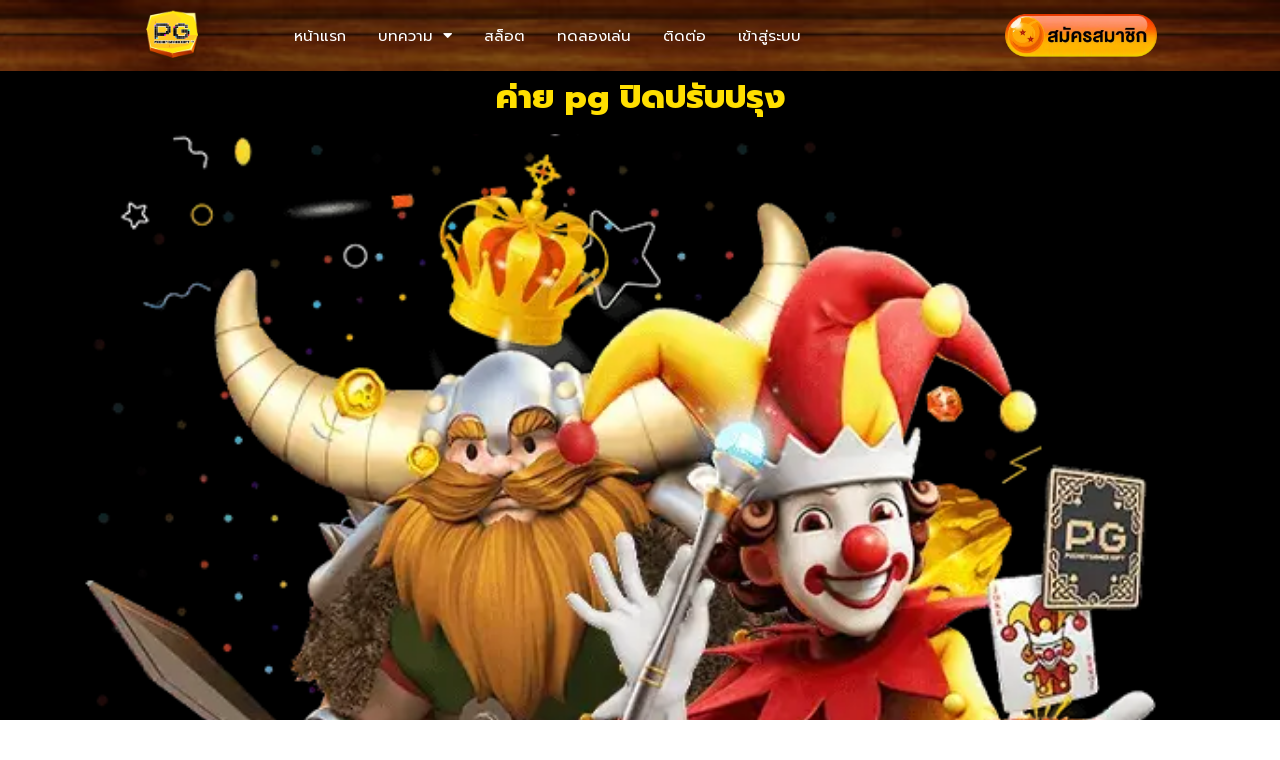

--- FILE ---
content_type: text/html; charset=UTF-8
request_url: https://crayon-pop.com/off/
body_size: 16179
content:
<!doctype html>
<html lang="en-US">
<head>
	<meta charset="UTF-8">
		<meta name="viewport" content="width=device-width, initial-scale=1">
	<link rel="profile" href="https://gmpg.org/xfn/11">
	<meta name='robots' content='index, follow, max-image-preview:large, max-snippet:-1, max-video-preview:-1' />
	<style>img:is([sizes="auto" i], [sizes^="auto," i]) { contain-intrinsic-size: 3000px 1500px }</style>
	
	<!-- This site is optimized with the Yoast SEO plugin v24.6 - https://yoast.com/wordpress/plugins/seo/ -->
	<title>ค่าย pg ปิดปรับปรุง</title>
	<meta name="description" content="พบกับบรรยากาศ ค่าย pg ปิดปรับปรุง ที่มีลักษณะคล้ายคาสิโนจริงๆไปกับ PG Camp ที่ถูกปิดตัวลง นี้เป็นปลายทางที่เต็มไปด้วยความสุข" />
	<link rel="canonical" href="https://crayon-pop.com/off/" />
	<meta property="og:locale" content="en_US" />
	<meta property="og:type" content="article" />
	<meta property="og:title" content="ค่าย pg ปิดปรับปรุง" />
	<meta property="og:description" content="พบกับบรรยากาศ ค่าย pg ปิดปรับปรุง ที่มีลักษณะคล้ายคาสิโนจริงๆไปกับ PG Camp ที่ถูกปิดตัวลง นี้เป็นปลายทางที่เต็มไปด้วยความสุข" />
	<meta property="og:url" content="https://crayon-pop.com/off/" />
	<meta property="og:site_name" content="สล็อต ค่าย pg แตกง่าย 2022" />
	<meta property="article:published_time" content="2023-12-28T02:51:37+00:00" />
	<meta property="article:modified_time" content="2025-03-14T06:03:39+00:00" />
	<meta property="og:image" content="https://crayon-pop.com/wp-content/uploads/2023/12/ค่าย-pg-ปิดปรับปรุง.webp" />
	<meta property="og:image:width" content="600" />
	<meta property="og:image:height" content="493" />
	<meta property="og:image:type" content="image/webp" />
	<meta name="author" content="admin" />
	<meta name="twitter:card" content="summary_large_image" />
	<meta name="twitter:label1" content="Written by" />
	<meta name="twitter:data1" content="admin" />
	<meta name="twitter:label2" content="Est. reading time" />
	<meta name="twitter:data2" content="2 minutes" />
	<script type="application/ld+json" class="yoast-schema-graph">{"@context":"https://schema.org","@graph":[{"@type":"Article","@id":"https://crayon-pop.com/off/#article","isPartOf":{"@id":"https://crayon-pop.com/off/"},"author":{"name":"admin","@id":"https://crayon-pop.com/#/schema/person/162a95c4e8febdf15deeb92fd5a24130"},"headline":"ค่าย pg ปิดปรับปรุง","datePublished":"2023-12-28T02:51:37+00:00","dateModified":"2025-03-14T06:03:39+00:00","mainEntityOfPage":{"@id":"https://crayon-pop.com/off/"},"wordCount":43,"publisher":{"@id":"https://crayon-pop.com/#organization"},"image":{"@id":"https://crayon-pop.com/off/#primaryimage"},"thumbnailUrl":"https://crayon-pop.com/wp-content/uploads/2023/12/ค่าย-pg-ปิดปรับปรุง.webp","inLanguage":"en-US"},{"@type":"WebPage","@id":"https://crayon-pop.com/off/","url":"https://crayon-pop.com/off/","name":"ค่าย pg ปิดปรับปรุง","isPartOf":{"@id":"https://crayon-pop.com/#website"},"primaryImageOfPage":{"@id":"https://crayon-pop.com/off/#primaryimage"},"image":{"@id":"https://crayon-pop.com/off/#primaryimage"},"thumbnailUrl":"https://crayon-pop.com/wp-content/uploads/2023/12/ค่าย-pg-ปิดปรับปรุง.webp","datePublished":"2023-12-28T02:51:37+00:00","dateModified":"2025-03-14T06:03:39+00:00","description":"พบกับบรรยากาศ ค่าย pg ปิดปรับปรุง ที่มีลักษณะคล้ายคาสิโนจริงๆไปกับ PG Camp ที่ถูกปิดตัวลง นี้เป็นปลายทางที่เต็มไปด้วยความสุข","breadcrumb":{"@id":"https://crayon-pop.com/off/#breadcrumb"},"inLanguage":"en-US","potentialAction":[{"@type":"ReadAction","target":["https://crayon-pop.com/off/"]}]},{"@type":"ImageObject","inLanguage":"en-US","@id":"https://crayon-pop.com/off/#primaryimage","url":"https://crayon-pop.com/wp-content/uploads/2023/12/ค่าย-pg-ปิดปรับปรุง.webp","contentUrl":"https://crayon-pop.com/wp-content/uploads/2023/12/ค่าย-pg-ปิดปรับปรุง.webp","width":600,"height":493,"caption":"ค่าย pg ปิดปรับปรุง"},{"@type":"BreadcrumbList","@id":"https://crayon-pop.com/off/#breadcrumb","itemListElement":[{"@type":"ListItem","position":1,"name":"Home","item":"https://crayon-pop.com/"},{"@type":"ListItem","position":2,"name":"ค่าย pg ปิดปรับปรุง"}]},{"@type":"WebSite","@id":"https://crayon-pop.com/#website","url":"https://crayon-pop.com/","name":"สล็อต ค่าย pg แตกง่าย 2022","description":"Official Website","publisher":{"@id":"https://crayon-pop.com/#organization"},"potentialAction":[{"@type":"SearchAction","target":{"@type":"EntryPoint","urlTemplate":"https://crayon-pop.com/?s={search_term_string}"},"query-input":{"@type":"PropertyValueSpecification","valueRequired":true,"valueName":"search_term_string"}}],"inLanguage":"en-US"},{"@type":"Organization","@id":"https://crayon-pop.com/#organization","name":"สล็อต ค่าย pg แตกง่าย 2022","url":"https://crayon-pop.com/","logo":{"@type":"ImageObject","inLanguage":"en-US","@id":"https://crayon-pop.com/#/schema/logo/image/","url":"https://crayon-pop.com/wp-content/uploads/2022/06/cropped-pgslot-min.png","contentUrl":"https://crayon-pop.com/wp-content/uploads/2022/06/cropped-pgslot-min.png","width":250,"height":250,"caption":"สล็อต ค่าย pg แตกง่าย 2022"},"image":{"@id":"https://crayon-pop.com/#/schema/logo/image/"}},{"@type":"Person","@id":"https://crayon-pop.com/#/schema/person/162a95c4e8febdf15deeb92fd5a24130","name":"admin","image":{"@type":"ImageObject","inLanguage":"en-US","@id":"https://crayon-pop.com/#/schema/person/image/","url":"https://secure.gravatar.com/avatar/a49c4b7644d7af2daf653b58e7234876ade17980294fcc75a38d1e6d1050e88a?s=96&d=mm&r=g","contentUrl":"https://secure.gravatar.com/avatar/a49c4b7644d7af2daf653b58e7234876ade17980294fcc75a38d1e6d1050e88a?s=96&d=mm&r=g","caption":"admin"},"sameAs":["https://crayon-pop.com"],"url":"https://crayon-pop.com/author/admin/"}]}</script>
	<!-- / Yoast SEO plugin. -->


<link rel="alternate" type="application/rss+xml" title="สล็อต ค่าย pg แตกง่าย 2022 &raquo; Feed" href="https://crayon-pop.com/feed/" />
<link rel="alternate" type="application/rss+xml" title="สล็อต ค่าย pg แตกง่าย 2022 &raquo; Comments Feed" href="https://crayon-pop.com/comments/feed/" />
<script type="text/javascript">
/* <![CDATA[ */
window._wpemojiSettings = {"baseUrl":"https:\/\/s.w.org\/images\/core\/emoji\/16.0.1\/72x72\/","ext":".png","svgUrl":"https:\/\/s.w.org\/images\/core\/emoji\/16.0.1\/svg\/","svgExt":".svg","source":{"concatemoji":"https:\/\/crayon-pop.com\/wp-includes\/js\/wp-emoji-release.min.js?ver=6.8.3"}};
/*! This file is auto-generated */
!function(s,n){var o,i,e;function c(e){try{var t={supportTests:e,timestamp:(new Date).valueOf()};sessionStorage.setItem(o,JSON.stringify(t))}catch(e){}}function p(e,t,n){e.clearRect(0,0,e.canvas.width,e.canvas.height),e.fillText(t,0,0);var t=new Uint32Array(e.getImageData(0,0,e.canvas.width,e.canvas.height).data),a=(e.clearRect(0,0,e.canvas.width,e.canvas.height),e.fillText(n,0,0),new Uint32Array(e.getImageData(0,0,e.canvas.width,e.canvas.height).data));return t.every(function(e,t){return e===a[t]})}function u(e,t){e.clearRect(0,0,e.canvas.width,e.canvas.height),e.fillText(t,0,0);for(var n=e.getImageData(16,16,1,1),a=0;a<n.data.length;a++)if(0!==n.data[a])return!1;return!0}function f(e,t,n,a){switch(t){case"flag":return n(e,"\ud83c\udff3\ufe0f\u200d\u26a7\ufe0f","\ud83c\udff3\ufe0f\u200b\u26a7\ufe0f")?!1:!n(e,"\ud83c\udde8\ud83c\uddf6","\ud83c\udde8\u200b\ud83c\uddf6")&&!n(e,"\ud83c\udff4\udb40\udc67\udb40\udc62\udb40\udc65\udb40\udc6e\udb40\udc67\udb40\udc7f","\ud83c\udff4\u200b\udb40\udc67\u200b\udb40\udc62\u200b\udb40\udc65\u200b\udb40\udc6e\u200b\udb40\udc67\u200b\udb40\udc7f");case"emoji":return!a(e,"\ud83e\udedf")}return!1}function g(e,t,n,a){var r="undefined"!=typeof WorkerGlobalScope&&self instanceof WorkerGlobalScope?new OffscreenCanvas(300,150):s.createElement("canvas"),o=r.getContext("2d",{willReadFrequently:!0}),i=(o.textBaseline="top",o.font="600 32px Arial",{});return e.forEach(function(e){i[e]=t(o,e,n,a)}),i}function t(e){var t=s.createElement("script");t.src=e,t.defer=!0,s.head.appendChild(t)}"undefined"!=typeof Promise&&(o="wpEmojiSettingsSupports",i=["flag","emoji"],n.supports={everything:!0,everythingExceptFlag:!0},e=new Promise(function(e){s.addEventListener("DOMContentLoaded",e,{once:!0})}),new Promise(function(t){var n=function(){try{var e=JSON.parse(sessionStorage.getItem(o));if("object"==typeof e&&"number"==typeof e.timestamp&&(new Date).valueOf()<e.timestamp+604800&&"object"==typeof e.supportTests)return e.supportTests}catch(e){}return null}();if(!n){if("undefined"!=typeof Worker&&"undefined"!=typeof OffscreenCanvas&&"undefined"!=typeof URL&&URL.createObjectURL&&"undefined"!=typeof Blob)try{var e="postMessage("+g.toString()+"("+[JSON.stringify(i),f.toString(),p.toString(),u.toString()].join(",")+"));",a=new Blob([e],{type:"text/javascript"}),r=new Worker(URL.createObjectURL(a),{name:"wpTestEmojiSupports"});return void(r.onmessage=function(e){c(n=e.data),r.terminate(),t(n)})}catch(e){}c(n=g(i,f,p,u))}t(n)}).then(function(e){for(var t in e)n.supports[t]=e[t],n.supports.everything=n.supports.everything&&n.supports[t],"flag"!==t&&(n.supports.everythingExceptFlag=n.supports.everythingExceptFlag&&n.supports[t]);n.supports.everythingExceptFlag=n.supports.everythingExceptFlag&&!n.supports.flag,n.DOMReady=!1,n.readyCallback=function(){n.DOMReady=!0}}).then(function(){return e}).then(function(){var e;n.supports.everything||(n.readyCallback(),(e=n.source||{}).concatemoji?t(e.concatemoji):e.wpemoji&&e.twemoji&&(t(e.twemoji),t(e.wpemoji)))}))}((window,document),window._wpemojiSettings);
/* ]]> */
</script>
<style id='wp-emoji-styles-inline-css' type='text/css'>

	img.wp-smiley, img.emoji {
		display: inline !important;
		border: none !important;
		box-shadow: none !important;
		height: 1em !important;
		width: 1em !important;
		margin: 0 0.07em !important;
		vertical-align: -0.1em !important;
		background: none !important;
		padding: 0 !important;
	}
</style>
<link rel='stylesheet' id='wp-block-library-css' href='https://crayon-pop.com/wp-includes/css/dist/block-library/style.min.css?ver=6.8.3' type='text/css' media='all' />
<style id='classic-theme-styles-inline-css' type='text/css'>
/*! This file is auto-generated */
.wp-block-button__link{color:#fff;background-color:#32373c;border-radius:9999px;box-shadow:none;text-decoration:none;padding:calc(.667em + 2px) calc(1.333em + 2px);font-size:1.125em}.wp-block-file__button{background:#32373c;color:#fff;text-decoration:none}
</style>
<style id='global-styles-inline-css' type='text/css'>
:root{--wp--preset--aspect-ratio--square: 1;--wp--preset--aspect-ratio--4-3: 4/3;--wp--preset--aspect-ratio--3-4: 3/4;--wp--preset--aspect-ratio--3-2: 3/2;--wp--preset--aspect-ratio--2-3: 2/3;--wp--preset--aspect-ratio--16-9: 16/9;--wp--preset--aspect-ratio--9-16: 9/16;--wp--preset--color--black: #000000;--wp--preset--color--cyan-bluish-gray: #abb8c3;--wp--preset--color--white: #ffffff;--wp--preset--color--pale-pink: #f78da7;--wp--preset--color--vivid-red: #cf2e2e;--wp--preset--color--luminous-vivid-orange: #ff6900;--wp--preset--color--luminous-vivid-amber: #fcb900;--wp--preset--color--light-green-cyan: #7bdcb5;--wp--preset--color--vivid-green-cyan: #00d084;--wp--preset--color--pale-cyan-blue: #8ed1fc;--wp--preset--color--vivid-cyan-blue: #0693e3;--wp--preset--color--vivid-purple: #9b51e0;--wp--preset--gradient--vivid-cyan-blue-to-vivid-purple: linear-gradient(135deg,rgba(6,147,227,1) 0%,rgb(155,81,224) 100%);--wp--preset--gradient--light-green-cyan-to-vivid-green-cyan: linear-gradient(135deg,rgb(122,220,180) 0%,rgb(0,208,130) 100%);--wp--preset--gradient--luminous-vivid-amber-to-luminous-vivid-orange: linear-gradient(135deg,rgba(252,185,0,1) 0%,rgba(255,105,0,1) 100%);--wp--preset--gradient--luminous-vivid-orange-to-vivid-red: linear-gradient(135deg,rgba(255,105,0,1) 0%,rgb(207,46,46) 100%);--wp--preset--gradient--very-light-gray-to-cyan-bluish-gray: linear-gradient(135deg,rgb(238,238,238) 0%,rgb(169,184,195) 100%);--wp--preset--gradient--cool-to-warm-spectrum: linear-gradient(135deg,rgb(74,234,220) 0%,rgb(151,120,209) 20%,rgb(207,42,186) 40%,rgb(238,44,130) 60%,rgb(251,105,98) 80%,rgb(254,248,76) 100%);--wp--preset--gradient--blush-light-purple: linear-gradient(135deg,rgb(255,206,236) 0%,rgb(152,150,240) 100%);--wp--preset--gradient--blush-bordeaux: linear-gradient(135deg,rgb(254,205,165) 0%,rgb(254,45,45) 50%,rgb(107,0,62) 100%);--wp--preset--gradient--luminous-dusk: linear-gradient(135deg,rgb(255,203,112) 0%,rgb(199,81,192) 50%,rgb(65,88,208) 100%);--wp--preset--gradient--pale-ocean: linear-gradient(135deg,rgb(255,245,203) 0%,rgb(182,227,212) 50%,rgb(51,167,181) 100%);--wp--preset--gradient--electric-grass: linear-gradient(135deg,rgb(202,248,128) 0%,rgb(113,206,126) 100%);--wp--preset--gradient--midnight: linear-gradient(135deg,rgb(2,3,129) 0%,rgb(40,116,252) 100%);--wp--preset--font-size--small: 13px;--wp--preset--font-size--medium: 20px;--wp--preset--font-size--large: 36px;--wp--preset--font-size--x-large: 42px;--wp--preset--spacing--20: 0.44rem;--wp--preset--spacing--30: 0.67rem;--wp--preset--spacing--40: 1rem;--wp--preset--spacing--50: 1.5rem;--wp--preset--spacing--60: 2.25rem;--wp--preset--spacing--70: 3.38rem;--wp--preset--spacing--80: 5.06rem;--wp--preset--shadow--natural: 6px 6px 9px rgba(0, 0, 0, 0.2);--wp--preset--shadow--deep: 12px 12px 50px rgba(0, 0, 0, 0.4);--wp--preset--shadow--sharp: 6px 6px 0px rgba(0, 0, 0, 0.2);--wp--preset--shadow--outlined: 6px 6px 0px -3px rgba(255, 255, 255, 1), 6px 6px rgba(0, 0, 0, 1);--wp--preset--shadow--crisp: 6px 6px 0px rgba(0, 0, 0, 1);}:where(.is-layout-flex){gap: 0.5em;}:where(.is-layout-grid){gap: 0.5em;}body .is-layout-flex{display: flex;}.is-layout-flex{flex-wrap: wrap;align-items: center;}.is-layout-flex > :is(*, div){margin: 0;}body .is-layout-grid{display: grid;}.is-layout-grid > :is(*, div){margin: 0;}:where(.wp-block-columns.is-layout-flex){gap: 2em;}:where(.wp-block-columns.is-layout-grid){gap: 2em;}:where(.wp-block-post-template.is-layout-flex){gap: 1.25em;}:where(.wp-block-post-template.is-layout-grid){gap: 1.25em;}.has-black-color{color: var(--wp--preset--color--black) !important;}.has-cyan-bluish-gray-color{color: var(--wp--preset--color--cyan-bluish-gray) !important;}.has-white-color{color: var(--wp--preset--color--white) !important;}.has-pale-pink-color{color: var(--wp--preset--color--pale-pink) !important;}.has-vivid-red-color{color: var(--wp--preset--color--vivid-red) !important;}.has-luminous-vivid-orange-color{color: var(--wp--preset--color--luminous-vivid-orange) !important;}.has-luminous-vivid-amber-color{color: var(--wp--preset--color--luminous-vivid-amber) !important;}.has-light-green-cyan-color{color: var(--wp--preset--color--light-green-cyan) !important;}.has-vivid-green-cyan-color{color: var(--wp--preset--color--vivid-green-cyan) !important;}.has-pale-cyan-blue-color{color: var(--wp--preset--color--pale-cyan-blue) !important;}.has-vivid-cyan-blue-color{color: var(--wp--preset--color--vivid-cyan-blue) !important;}.has-vivid-purple-color{color: var(--wp--preset--color--vivid-purple) !important;}.has-black-background-color{background-color: var(--wp--preset--color--black) !important;}.has-cyan-bluish-gray-background-color{background-color: var(--wp--preset--color--cyan-bluish-gray) !important;}.has-white-background-color{background-color: var(--wp--preset--color--white) !important;}.has-pale-pink-background-color{background-color: var(--wp--preset--color--pale-pink) !important;}.has-vivid-red-background-color{background-color: var(--wp--preset--color--vivid-red) !important;}.has-luminous-vivid-orange-background-color{background-color: var(--wp--preset--color--luminous-vivid-orange) !important;}.has-luminous-vivid-amber-background-color{background-color: var(--wp--preset--color--luminous-vivid-amber) !important;}.has-light-green-cyan-background-color{background-color: var(--wp--preset--color--light-green-cyan) !important;}.has-vivid-green-cyan-background-color{background-color: var(--wp--preset--color--vivid-green-cyan) !important;}.has-pale-cyan-blue-background-color{background-color: var(--wp--preset--color--pale-cyan-blue) !important;}.has-vivid-cyan-blue-background-color{background-color: var(--wp--preset--color--vivid-cyan-blue) !important;}.has-vivid-purple-background-color{background-color: var(--wp--preset--color--vivid-purple) !important;}.has-black-border-color{border-color: var(--wp--preset--color--black) !important;}.has-cyan-bluish-gray-border-color{border-color: var(--wp--preset--color--cyan-bluish-gray) !important;}.has-white-border-color{border-color: var(--wp--preset--color--white) !important;}.has-pale-pink-border-color{border-color: var(--wp--preset--color--pale-pink) !important;}.has-vivid-red-border-color{border-color: var(--wp--preset--color--vivid-red) !important;}.has-luminous-vivid-orange-border-color{border-color: var(--wp--preset--color--luminous-vivid-orange) !important;}.has-luminous-vivid-amber-border-color{border-color: var(--wp--preset--color--luminous-vivid-amber) !important;}.has-light-green-cyan-border-color{border-color: var(--wp--preset--color--light-green-cyan) !important;}.has-vivid-green-cyan-border-color{border-color: var(--wp--preset--color--vivid-green-cyan) !important;}.has-pale-cyan-blue-border-color{border-color: var(--wp--preset--color--pale-cyan-blue) !important;}.has-vivid-cyan-blue-border-color{border-color: var(--wp--preset--color--vivid-cyan-blue) !important;}.has-vivid-purple-border-color{border-color: var(--wp--preset--color--vivid-purple) !important;}.has-vivid-cyan-blue-to-vivid-purple-gradient-background{background: var(--wp--preset--gradient--vivid-cyan-blue-to-vivid-purple) !important;}.has-light-green-cyan-to-vivid-green-cyan-gradient-background{background: var(--wp--preset--gradient--light-green-cyan-to-vivid-green-cyan) !important;}.has-luminous-vivid-amber-to-luminous-vivid-orange-gradient-background{background: var(--wp--preset--gradient--luminous-vivid-amber-to-luminous-vivid-orange) !important;}.has-luminous-vivid-orange-to-vivid-red-gradient-background{background: var(--wp--preset--gradient--luminous-vivid-orange-to-vivid-red) !important;}.has-very-light-gray-to-cyan-bluish-gray-gradient-background{background: var(--wp--preset--gradient--very-light-gray-to-cyan-bluish-gray) !important;}.has-cool-to-warm-spectrum-gradient-background{background: var(--wp--preset--gradient--cool-to-warm-spectrum) !important;}.has-blush-light-purple-gradient-background{background: var(--wp--preset--gradient--blush-light-purple) !important;}.has-blush-bordeaux-gradient-background{background: var(--wp--preset--gradient--blush-bordeaux) !important;}.has-luminous-dusk-gradient-background{background: var(--wp--preset--gradient--luminous-dusk) !important;}.has-pale-ocean-gradient-background{background: var(--wp--preset--gradient--pale-ocean) !important;}.has-electric-grass-gradient-background{background: var(--wp--preset--gradient--electric-grass) !important;}.has-midnight-gradient-background{background: var(--wp--preset--gradient--midnight) !important;}.has-small-font-size{font-size: var(--wp--preset--font-size--small) !important;}.has-medium-font-size{font-size: var(--wp--preset--font-size--medium) !important;}.has-large-font-size{font-size: var(--wp--preset--font-size--large) !important;}.has-x-large-font-size{font-size: var(--wp--preset--font-size--x-large) !important;}
:where(.wp-block-post-template.is-layout-flex){gap: 1.25em;}:where(.wp-block-post-template.is-layout-grid){gap: 1.25em;}
:where(.wp-block-columns.is-layout-flex){gap: 2em;}:where(.wp-block-columns.is-layout-grid){gap: 2em;}
:root :where(.wp-block-pullquote){font-size: 1.5em;line-height: 1.6;}
</style>
<link rel='stylesheet' id='hello-elementor-css' href='https://crayon-pop.com/wp-content/themes/hello-elementor/style.min.css?ver=2.5.0' type='text/css' media='all' />
<link rel='stylesheet' id='hello-elementor-theme-style-css' href='https://crayon-pop.com/wp-content/themes/hello-elementor/theme.min.css?ver=2.5.0' type='text/css' media='all' />
<link rel='stylesheet' id='elementor-frontend-css' href='https://crayon-pop.com/wp-content/plugins/elementor/assets/css/frontend.min.css?ver=3.25.9' type='text/css' media='all' />
<link rel='stylesheet' id='elementor-post-6-css' href='https://crayon-pop.com/wp-content/uploads/elementor/css/post-6.css?ver=1741922313' type='text/css' media='all' />
<link rel='stylesheet' id='widget-image-css' href='https://crayon-pop.com/wp-content/plugins/elementor/assets/css/widget-image.min.css?ver=3.25.9' type='text/css' media='all' />
<link rel='stylesheet' id='widget-nav-menu-css' href='https://crayon-pop.com/wp-content/plugins/elementor-pro/assets/css/widget-nav-menu.min.css?ver=3.25.4' type='text/css' media='all' />
<link rel='stylesheet' id='widget-text-editor-css' href='https://crayon-pop.com/wp-content/plugins/elementor/assets/css/widget-text-editor.min.css?ver=3.25.9' type='text/css' media='all' />
<link rel='stylesheet' id='widget-heading-css' href='https://crayon-pop.com/wp-content/plugins/elementor/assets/css/widget-heading.min.css?ver=3.25.9' type='text/css' media='all' />
<link rel='stylesheet' id='widget-table-of-contents-css' href='https://crayon-pop.com/wp-content/plugins/elementor-pro/assets/css/widget-table-of-contents.min.css?ver=3.25.4' type='text/css' media='all' />
<link rel='stylesheet' id='widget-post-navigation-css' href='https://crayon-pop.com/wp-content/plugins/elementor-pro/assets/css/widget-post-navigation.min.css?ver=3.25.4' type='text/css' media='all' />
<link rel='stylesheet' id='elementor-icons-css' href='https://crayon-pop.com/wp-content/plugins/elementor/assets/lib/eicons/css/elementor-icons.min.css?ver=5.32.0' type='text/css' media='all' />
<link rel='stylesheet' id='swiper-css' href='https://crayon-pop.com/wp-content/plugins/elementor/assets/lib/swiper/v8/css/swiper.min.css?ver=8.4.5' type='text/css' media='all' />
<link rel='stylesheet' id='e-swiper-css' href='https://crayon-pop.com/wp-content/plugins/elementor/assets/css/conditionals/e-swiper.min.css?ver=3.25.9' type='text/css' media='all' />
<link rel='stylesheet' id='e-popup-style-css' href='https://crayon-pop.com/wp-content/plugins/elementor-pro/assets/css/conditionals/popup.min.css?ver=3.25.4' type='text/css' media='all' />
<link rel='stylesheet' id='elementor-post-15-css' href='https://crayon-pop.com/wp-content/uploads/elementor/css/post-15.css?ver=1741922313' type='text/css' media='all' />
<link rel='stylesheet' id='elementor-post-19-css' href='https://crayon-pop.com/wp-content/uploads/elementor/css/post-19.css?ver=1741922313' type='text/css' media='all' />
<link rel='stylesheet' id='elementor-post-381-css' href='https://crayon-pop.com/wp-content/uploads/elementor/css/post-381.css?ver=1741934516' type='text/css' media='all' />
<link rel='stylesheet' id='google-fonts-1-css' href='https://fonts.googleapis.com/css?family=Roboto%3A100%2C100italic%2C200%2C200italic%2C300%2C300italic%2C400%2C400italic%2C500%2C500italic%2C600%2C600italic%2C700%2C700italic%2C800%2C800italic%2C900%2C900italic%7CRoboto+Slab%3A100%2C100italic%2C200%2C200italic%2C300%2C300italic%2C400%2C400italic%2C500%2C500italic%2C600%2C600italic%2C700%2C700italic%2C800%2C800italic%2C900%2C900italic%7CPrompt%3A100%2C100italic%2C200%2C200italic%2C300%2C300italic%2C400%2C400italic%2C500%2C500italic%2C600%2C600italic%2C700%2C700italic%2C800%2C800italic%2C900%2C900italic&#038;display=auto&#038;ver=6.8.3' type='text/css' media='all' />
<link rel='stylesheet' id='elementor-icons-shared-0-css' href='https://crayon-pop.com/wp-content/plugins/elementor/assets/lib/font-awesome/css/fontawesome.min.css?ver=5.15.3' type='text/css' media='all' />
<link rel='stylesheet' id='elementor-icons-fa-solid-css' href='https://crayon-pop.com/wp-content/plugins/elementor/assets/lib/font-awesome/css/solid.min.css?ver=5.15.3' type='text/css' media='all' />
<link rel="preconnect" href="https://fonts.gstatic.com/" crossorigin><script type="text/javascript" src="https://crayon-pop.com/wp-includes/js/jquery/jquery.min.js?ver=3.7.1" id="jquery-core-js"></script>
<script type="text/javascript" src="https://crayon-pop.com/wp-includes/js/jquery/jquery-migrate.min.js?ver=3.4.1" id="jquery-migrate-js"></script>
<link rel="https://api.w.org/" href="https://crayon-pop.com/wp-json/" /><link rel="alternate" title="JSON" type="application/json" href="https://crayon-pop.com/wp-json/wp/v2/posts/327" /><link rel="EditURI" type="application/rsd+xml" title="RSD" href="https://crayon-pop.com/xmlrpc.php?rsd" />
<meta name="generator" content="WordPress 6.8.3" />
<link rel='shortlink' href='https://crayon-pop.com/?p=327' />
<link rel="alternate" title="oEmbed (JSON)" type="application/json+oembed" href="https://crayon-pop.com/wp-json/oembed/1.0/embed?url=https%3A%2F%2Fcrayon-pop.com%2Foff%2F" />
<link rel="alternate" title="oEmbed (XML)" type="text/xml+oembed" href="https://crayon-pop.com/wp-json/oembed/1.0/embed?url=https%3A%2F%2Fcrayon-pop.com%2Foff%2F&#038;format=xml" />
<meta name="generator" content="Elementor 3.25.9; features: additional_custom_breakpoints, e_optimized_control_loading; settings: css_print_method-external, google_font-enabled, font_display-auto">
			<style>
				.e-con.e-parent:nth-of-type(n+4):not(.e-lazyloaded):not(.e-no-lazyload),
				.e-con.e-parent:nth-of-type(n+4):not(.e-lazyloaded):not(.e-no-lazyload) * {
					background-image: none !important;
				}
				@media screen and (max-height: 1024px) {
					.e-con.e-parent:nth-of-type(n+3):not(.e-lazyloaded):not(.e-no-lazyload),
					.e-con.e-parent:nth-of-type(n+3):not(.e-lazyloaded):not(.e-no-lazyload) * {
						background-image: none !important;
					}
				}
				@media screen and (max-height: 640px) {
					.e-con.e-parent:nth-of-type(n+2):not(.e-lazyloaded):not(.e-no-lazyload),
					.e-con.e-parent:nth-of-type(n+2):not(.e-lazyloaded):not(.e-no-lazyload) * {
						background-image: none !important;
					}
				}
			</style>
			<link rel="icon" href="https://crayon-pop.com/wp-content/uploads/2022/06/cropped-pgslot-min-1-32x32.png" sizes="32x32" />
<link rel="icon" href="https://crayon-pop.com/wp-content/uploads/2022/06/cropped-pgslot-min-1-192x192.png" sizes="192x192" />
<link rel="apple-touch-icon" href="https://crayon-pop.com/wp-content/uploads/2022/06/cropped-pgslot-min-1-180x180.png" />
<meta name="msapplication-TileImage" content="https://crayon-pop.com/wp-content/uploads/2022/06/cropped-pgslot-min-1-270x270.png" />
</head>
<body class="wp-singular post-template-default single single-post postid-327 single-format-standard wp-custom-logo wp-theme-hello-elementor elementor-default elementor-kit-6 elementor-page-381">

		<div data-elementor-type="header" data-elementor-id="15" class="elementor elementor-15 elementor-location-header" data-elementor-post-type="elementor_library">
					<section class="elementor-section elementor-top-section elementor-element elementor-element-31d8b856 elementor-section-full_width elementor-section-height-default elementor-section-height-default" data-id="31d8b856" data-element_type="section" data-settings="{&quot;background_background&quot;:&quot;classic&quot;,&quot;sticky&quot;:&quot;top&quot;,&quot;sticky_on&quot;:[&quot;desktop&quot;,&quot;tablet&quot;,&quot;mobile&quot;],&quot;sticky_offset&quot;:0,&quot;sticky_effects_offset&quot;:0,&quot;sticky_anchor_link_offset&quot;:0}">
							<div class="elementor-background-overlay"></div>
							<div class="elementor-container elementor-column-gap-no">
					<div class="elementor-column elementor-col-100 elementor-top-column elementor-element elementor-element-4f539413" data-id="4f539413" data-element_type="column">
			<div class="elementor-widget-wrap elementor-element-populated">
						<section class="elementor-section elementor-inner-section elementor-element elementor-element-7029c32c elementor-section-boxed elementor-section-height-default elementor-section-height-default" data-id="7029c32c" data-element_type="section">
						<div class="elementor-container elementor-column-gap-default">
					<div class="elementor-column elementor-col-33 elementor-inner-column elementor-element elementor-element-47503593" data-id="47503593" data-element_type="column">
			<div class="elementor-widget-wrap elementor-element-populated">
						<div class="elementor-element elementor-element-b142885 elementor-widget elementor-widget-theme-site-logo elementor-widget-image" data-id="b142885" data-element_type="widget" data-widget_type="theme-site-logo.default">
				<div class="elementor-widget-container">
									<a href="https://crayon-pop.com">
			<img fetchpriority="high" width="250" height="250" src="https://crayon-pop.com/wp-content/uploads/2022/06/cropped-pgslot-min.png" class="attachment-full size-full wp-image-99" alt="" srcset="https://crayon-pop.com/wp-content/uploads/2022/06/cropped-pgslot-min.png 250w, https://crayon-pop.com/wp-content/uploads/2022/06/cropped-pgslot-min-150x150.png 150w" sizes="(max-width: 250px) 100vw, 250px" />				</a>
									</div>
				</div>
					</div>
		</div>
				<div class="elementor-column elementor-col-33 elementor-inner-column elementor-element elementor-element-2f4549f9" data-id="2f4549f9" data-element_type="column">
			<div class="elementor-widget-wrap elementor-element-populated">
						<div class="elementor-element elementor-element-e884de1 elementor-nav-menu__align-start elementor-nav-menu--stretch elementor-nav-menu__text-align-center elementor-nav-menu--dropdown-tablet elementor-nav-menu--toggle elementor-nav-menu--burger elementor-widget elementor-widget-nav-menu" data-id="e884de1" data-element_type="widget" data-settings="{&quot;full_width&quot;:&quot;stretch&quot;,&quot;layout&quot;:&quot;horizontal&quot;,&quot;submenu_icon&quot;:{&quot;value&quot;:&quot;&lt;i class=\&quot;fas fa-caret-down\&quot;&gt;&lt;\/i&gt;&quot;,&quot;library&quot;:&quot;fa-solid&quot;},&quot;toggle&quot;:&quot;burger&quot;}" data-widget_type="nav-menu.default">
				<div class="elementor-widget-container">
						<nav aria-label="Menu" class="elementor-nav-menu--main elementor-nav-menu__container elementor-nav-menu--layout-horizontal e--pointer-text e--animation-grow">
				<ul id="menu-1-e884de1" class="elementor-nav-menu"><li class="menu-item menu-item-type-custom menu-item-object-custom menu-item-home menu-item-317"><a href="https://crayon-pop.com" class="elementor-item">หน้าแรก</a></li>
<li class="menu-item menu-item-type-post_type menu-item-object-page current-menu-ancestor current-menu-parent current_page_parent current_page_ancestor menu-item-has-children menu-item-407"><a href="https://crayon-pop.com/blog/" class="elementor-item">บทความ</a>
<ul class="sub-menu elementor-nav-menu--dropdown">
	<li class="menu-item menu-item-type-custom menu-item-object-custom menu-item-135"><a href="https://crayon-pop.com/get100/" class="elementor-sub-item">สล็อต ฝาก100 รับ 100 ล่าสุด</a></li>
	<li class="menu-item menu-item-type-post_type menu-item-object-post current-menu-item menu-item-361"><a href="https://crayon-pop.com/off/" aria-current="page" class="elementor-sub-item elementor-item-active">ค่าย pg ปิดปรับปรุง</a></li>
	<li class="menu-item menu-item-type-post_type menu-item-object-post menu-item-362"><a href="https://crayon-pop.com/gamepg/" class="elementor-sub-item">เกมค่าย pg ทั้งหมด</a></li>
	<li class="menu-item menu-item-type-post_type menu-item-object-post menu-item-363"><a href="https://crayon-pop.com/pgcamp/" class="elementor-sub-item">เกมสล็อต ค่าย pgใหม่ล่าสุด</a></li>
</ul>
</li>
<li class="menu-item menu-item-type-custom menu-item-object-custom menu-item-96"><a href="https://crayon-pop.com/register" class="elementor-item">สล็อต</a></li>
<li class="menu-item menu-item-type-custom menu-item-object-custom menu-item-97"><a href="https://crayon-pop.com/register" class="elementor-item">ทดลองเล่น</a></li>
<li class="menu-item menu-item-type-custom menu-item-object-custom menu-item-93"><a href="https://crayon-pop.com/line" class="elementor-item">ติดต่อ</a></li>
<li class="menu-item menu-item-type-custom menu-item-object-custom menu-item-95"><a href="https://crayon-pop.com/login" class="elementor-item">เข้าสู่ระบบ</a></li>
</ul>			</nav>
					<div class="elementor-menu-toggle" role="button" tabindex="0" aria-label="Menu Toggle" aria-expanded="false">
			<i aria-hidden="true" role="presentation" class="elementor-menu-toggle__icon--open eicon-menu-bar"></i><i aria-hidden="true" role="presentation" class="elementor-menu-toggle__icon--close eicon-close"></i>			<span class="elementor-screen-only">Menu</span>
		</div>
					<nav class="elementor-nav-menu--dropdown elementor-nav-menu__container" aria-hidden="true">
				<ul id="menu-2-e884de1" class="elementor-nav-menu"><li class="menu-item menu-item-type-custom menu-item-object-custom menu-item-home menu-item-317"><a href="https://crayon-pop.com" class="elementor-item" tabindex="-1">หน้าแรก</a></li>
<li class="menu-item menu-item-type-post_type menu-item-object-page current-menu-ancestor current-menu-parent current_page_parent current_page_ancestor menu-item-has-children menu-item-407"><a href="https://crayon-pop.com/blog/" class="elementor-item" tabindex="-1">บทความ</a>
<ul class="sub-menu elementor-nav-menu--dropdown">
	<li class="menu-item menu-item-type-custom menu-item-object-custom menu-item-135"><a href="https://crayon-pop.com/get100/" class="elementor-sub-item" tabindex="-1">สล็อต ฝาก100 รับ 100 ล่าสุด</a></li>
	<li class="menu-item menu-item-type-post_type menu-item-object-post current-menu-item menu-item-361"><a href="https://crayon-pop.com/off/" aria-current="page" class="elementor-sub-item elementor-item-active" tabindex="-1">ค่าย pg ปิดปรับปรุง</a></li>
	<li class="menu-item menu-item-type-post_type menu-item-object-post menu-item-362"><a href="https://crayon-pop.com/gamepg/" class="elementor-sub-item" tabindex="-1">เกมค่าย pg ทั้งหมด</a></li>
	<li class="menu-item menu-item-type-post_type menu-item-object-post menu-item-363"><a href="https://crayon-pop.com/pgcamp/" class="elementor-sub-item" tabindex="-1">เกมสล็อต ค่าย pgใหม่ล่าสุด</a></li>
</ul>
</li>
<li class="menu-item menu-item-type-custom menu-item-object-custom menu-item-96"><a href="https://crayon-pop.com/register" class="elementor-item" tabindex="-1">สล็อต</a></li>
<li class="menu-item menu-item-type-custom menu-item-object-custom menu-item-97"><a href="https://crayon-pop.com/register" class="elementor-item" tabindex="-1">ทดลองเล่น</a></li>
<li class="menu-item menu-item-type-custom menu-item-object-custom menu-item-93"><a href="https://crayon-pop.com/line" class="elementor-item" tabindex="-1">ติดต่อ</a></li>
<li class="menu-item menu-item-type-custom menu-item-object-custom menu-item-95"><a href="https://crayon-pop.com/login" class="elementor-item" tabindex="-1">เข้าสู่ระบบ</a></li>
</ul>			</nav>
				</div>
				</div>
					</div>
		</div>
				<div class="elementor-column elementor-col-33 elementor-inner-column elementor-element elementor-element-6d2ce98d" data-id="6d2ce98d" data-element_type="column">
			<div class="elementor-widget-wrap elementor-element-populated">
						<div class="elementor-element elementor-element-51b1e5ad elementor-widget elementor-widget-image" data-id="51b1e5ad" data-element_type="widget" data-widget_type="image.default">
				<div class="elementor-widget-container">
														<a href="https://crayon-pop.com/register" target="_blank" rel="nofollow">
							<img width="490" height="138" src="https://crayon-pop.com/wp-content/uploads/2022/06/regis-pgdragon-fix.png.webp" class="attachment-full size-full wp-image-102" alt="" srcset="https://crayon-pop.com/wp-content/uploads/2022/06/regis-pgdragon-fix.png.webp 490w, https://crayon-pop.com/wp-content/uploads/2022/06/regis-pgdragon-fix.png-300x84.webp 300w" sizes="(max-width: 490px) 100vw, 490px" />								</a>
													</div>
				</div>
					</div>
		</div>
					</div>
		</section>
					</div>
		</div>
					</div>
		</section>
				</div>
				<div data-elementor-type="single-post" data-elementor-id="381" class="elementor elementor-381 elementor-location-single post-327 post type-post status-publish format-standard has-post-thumbnail hentry category-uncategorized" data-elementor-post-type="elementor_library">
					<section class="elementor-section elementor-top-section elementor-element elementor-element-266cc092 elementor-section-boxed elementor-section-height-default elementor-section-height-default" data-id="266cc092" data-element_type="section" data-settings="{&quot;background_background&quot;:&quot;classic&quot;}">
						<div class="elementor-container elementor-column-gap-default">
					<div class="elementor-column elementor-col-100 elementor-top-column elementor-element elementor-element-744ec767" data-id="744ec767" data-element_type="column">
			<div class="elementor-widget-wrap elementor-element-populated">
						<div class="elementor-element elementor-element-25a0c908 elementor-widget elementor-widget-theme-post-title elementor-page-title elementor-widget-heading" data-id="25a0c908" data-element_type="widget" data-widget_type="theme-post-title.default">
				<div class="elementor-widget-container">
			<h1 class="elementor-heading-title elementor-size-default">ค่าย pg ปิดปรับปรุง</h1>		</div>
				</div>
				<div class="elementor-element elementor-element-47b33fd9 elementor-widget elementor-widget-theme-post-featured-image elementor-widget-image" data-id="47b33fd9" data-element_type="widget" data-widget_type="theme-post-featured-image.default">
				<div class="elementor-widget-container">
													<img width="600" height="493" src="https://crayon-pop.com/wp-content/uploads/2023/12/ค่าย-pg-ปิดปรับปรุง.webp" class="attachment-full size-full wp-image-319" alt="ค่าย pg ปิดปรับปรุง" srcset="https://crayon-pop.com/wp-content/uploads/2023/12/ค่าย-pg-ปิดปรับปรุง.webp 600w, https://crayon-pop.com/wp-content/uploads/2023/12/ค่าย-pg-ปิดปรับปรุง-300x247.webp 300w" sizes="(max-width: 600px) 100vw, 600px" />													</div>
				</div>
				<div class="elementor-element elementor-element-185bfb2c elementor-toc--minimized-on-tablet elementor-widget elementor-widget-table-of-contents" data-id="185bfb2c" data-element_type="widget" data-settings="{&quot;exclude_headings_by_selector&quot;:[],&quot;no_headings_message&quot;:&quot;No headings were found on this page.&quot;,&quot;headings_by_tags&quot;:[&quot;h2&quot;,&quot;h3&quot;,&quot;h4&quot;,&quot;h5&quot;,&quot;h6&quot;],&quot;marker_view&quot;:&quot;numbers&quot;,&quot;minimize_box&quot;:&quot;yes&quot;,&quot;minimized_on&quot;:&quot;tablet&quot;,&quot;hierarchical_view&quot;:&quot;yes&quot;,&quot;min_height&quot;:{&quot;unit&quot;:&quot;px&quot;,&quot;size&quot;:&quot;&quot;,&quot;sizes&quot;:[]},&quot;min_height_tablet&quot;:{&quot;unit&quot;:&quot;px&quot;,&quot;size&quot;:&quot;&quot;,&quot;sizes&quot;:[]},&quot;min_height_mobile&quot;:{&quot;unit&quot;:&quot;px&quot;,&quot;size&quot;:&quot;&quot;,&quot;sizes&quot;:[]}}" data-widget_type="table-of-contents.default">
				<div class="elementor-widget-container">
					<div class="elementor-toc__header">
			<h4 class="elementor-toc__header-title">
				สารบัญ			</h4>
							<div class="elementor-toc__toggle-button elementor-toc__toggle-button--expand" role="button" tabindex="0" aria-controls="elementor-toc__185bfb2c" aria-expanded="true" aria-label="Open table of contents"><i aria-hidden="true" class="fas fa-chevron-down"></i></div>
				<div class="elementor-toc__toggle-button elementor-toc__toggle-button--collapse" role="button" tabindex="0" aria-controls="elementor-toc__185bfb2c" aria-expanded="true" aria-label="Close table of contents"><i aria-hidden="true" class="fas fa-chevron-up"></i></div>
					</div>
		<div id="elementor-toc__185bfb2c" class="elementor-toc__body">
			<div class="elementor-toc__spinner-container">
				<i class="elementor-toc__spinner eicon-animation-spin eicon-loading" aria-hidden="true"></i>			</div>
		</div>
				</div>
				</div>
				<div class="elementor-element elementor-element-184143a0 elementor-widget elementor-widget-theme-post-content" data-id="184143a0" data-element_type="widget" data-widget_type="theme-post-content.default">
				<div class="elementor-widget-container">
			<p>พบกับบรรยากาศ <span style="color: #ffff00;"><em><strong>ค่าย pg ปิดปรับปรุง</strong></em></span> ที่มีลักษณะคล้ายคาสิโนจริงๆไปกับ PG Camp ที่ถูกปิดตัวลง นี้เป็นปลายทางที่เต็มไปด้วยความสุขและความตื่นเต้น ที่จะนำคุณไปสู่โลกของความบันเทิงที่คล้ายคาสิโนจริง <a href="https://crayon-pop.com" target="_blank" rel="noopener"><span style="color: #ffcc00;"><em><strong>สล็อต ค่าย pg แตกง่าย 2022</strong></em></span></a> ทุกรายละเอียดของ PG Camp ถูกออกแบบมาเพื่อให้คุณได้สัมผัสกับบรรยากาศที่แท้จริงของคาสิโน จากโต๊ะแบล็คแจ็คทั้งหมดไปจนถึงห้องเกมที่ตื่นเต้น ไม่ว่าคุณจะเป็นนักพนันที่มีประสบการณ์หรือมือใหม่ที่กำลังมองหาความตื่นเต้นในการเสี่ยงโชค คุณจะพบบางอย่างที่คุณต้องการที่นี่</p>
<p>ในบรรยากาศที่เป็นเอกลักษณ์ของ <span style="color: #ff0000;"><strong><em>คาสิโนออนไลน์ สล็อต </em></strong></span>PG Camp คุณจะได้พบกับการบริการที่น่าประทับใจ ความเป็นส่วนตัว และความช่วยเหลือตลอดการเยี่ยมชม ทั้งหมดนี้ร่วมกันเพื่อให้ทุกรายชื่อที่เข้ามาร่วมค่าย PG ได้รับประสบการณ์ที่น่าจดจำและแห่งความตื่นเต้น การปิดค่าย PG <span style="color: #ff0000;"><strong><em>pgzeed slot </em></strong></span>อาจจะเป็นปลายทาง แต่ความทรงจำที่เจริญสำหรับผู้โชคดีที่ทดลองบทเด็ดของเกมและการผจญภัยที่น่าจดจำจะยังคงอยู่ตลอดไป</p>
<h2>ค่าย pg ปิดปรับปรุงเลือกเล่นได้ปลอดภัย</h2>
<p>ปิดตัวลงของคาสิโนค่าย PG ได้ผลดีต่อยุคการพนันและนักพนันที่หลงไหลในความสนุกและความตื่นเต้น แม้ยุคนี้จะถูกปิดไป บรรยากาศที่สดใสและเกมหลากหลายที่คาสิโนเป็นศูนย์กลางของความบันเทิงและการเชื่อมโยงทางสังคม บางคนก็พบว่ามีความว่างเปล่าในหัวใจ</p>
<p>การปิดค่าย PG เป็นโอกาสให้ชุมชนสำรวจตัวเองในการพักผ่อนและความบันเทิงที่หลากหลาย <span style="color: #ff0000;"><strong><em>สล็อตออนไลน์ </em></strong></span>ทั้งจากการสำรวจธรรมชาติท้องถิ่น การร่วมแสดงสด <a href="https://line.me/R/ti/p/@poring4" target="_blank" rel="noopener"><span style="color: #00ff00;"><em><strong>LINE</strong></em></span></a> และกิจกรรมทางวัฒนธรรม การปิดคาสิโนเป็นสัญญาณให้ชุมชนที่จะตั้งใจในการพัฒนาท้องถิ่นและตอบสนองต่อความต้องการใหม่ของประชาชนที่มองหาแหล่งบันเทิงและกิจกรรมที่นอกจากคาสิโน</p>
<p>นอกจากนี้ การปิดค่าย PG <span style="color: #ff0000;"><strong><em>สล็อตเว็บตรง </em></strong></span>เป็นโอกาสให้บุคคลที่สนใจได้ลองสัมผัสกับตัวเลือกความบันเทิงที่หลากหลายอย่างเต็มไปด้วยการสำรวจกิจกรรมกลางแจ้ง การล่องเรือผจญภัยสัมผัส และการสนับสนุนธุรกิจท้องถิ่น ในสิ่งที่มีการปิดคาสิโน คุณจะพบว่าการแต่งกายใหม่ของชุมชนและความร่วมมือกันเพื่อส่งเสริมความหลากหลายในเส้นทางของความบันเทิง</p>
<h2>ค่าย pg ปิดปรับปรุงระบบของเรา พัฒนาตลอด</h2>
<p>ประกาศการปิดบรรยากาศที่นำเสนอความคล้ายคลึงกับคาสิโน PG Camps ทำให้ผู้อยู่อาศัยมากมายต้องอำลาจากสถานประกอบการที่ได้รับความนิยมมานาน <span style="color: #ff0000;"><strong><em>สล็อต ทดลองเล่นฟรี ถอนได้ </em></strong></span>คาสิโนเป็นจุดหมายปลายทางที่เต็มไปด้วยความตื่นเต้นและความมีชีวิตชีวาที่เป็นสัญลักษณ์ของความบันเทิงและการเชื่อมโยงทางสังคม การปิดประตูของชุมชนนี้ทำให้เห็นผลกระทบที่เกิดขึ้นในพื้นที่ และบางคนอาจรู้สึกเคียงหน้าต่อการสูญเสียบรรยากาศที่มีชีวิตชีวาของคาสิโน</p>
<p>การปิดตัวลงของ <span style="color: #ff0000;"><strong><em>สล็อต 888 เว็บตรง ไม่ผ่านเอเย่นต์ ไม่มี ขั้นต่ํา </em></strong></span>เป็นการลงลายของจุดสิ้นสุดของยุค และเป็นภูมิที่ทรงคุณค่าในการประดิษฐ์ความตื่นเต้นและความบันเทิงที่ดึงดูดนักท่องเที่ยวทั้งจากในและนอกเขตพื้นที่ ความมีชีวิตชีวาและเสียงสล็อตแมชชีนทำให้มีความรู้สึกว่าพื้นที่นี้เต็มไปด้วยแสงสว่างและเสียงดัง แต่ทว่า ด้วยการปิดตัวของเครื่องบินนี้ ชุมชนมีโอกาสที่จะปรับตัวใหม่และสำรวจทางเลือกใหม่ในการเติบโต ซึ่งอาจเป็นการเน้นทางการบันเทิงในรูปแบบอื่น</p>
<h2>ค่าย pg ปิดปรับปรุงยังสามารถเล่นเกมได้ตลอดเวลา</h2>
<p>PG Camp คาสิโนออนไลน์ที่ได้รับความนิยม ได้ประกาศข่าวปิดการประกอบเมื่อเร็ว ๆ นี้ ทำให้ผู้เล่นหลายคนที่รักในประสบการณ์คาสิโนตื่นเต้นต้องอำลาจากที่นี่ นี่เป็นจุดสิ้นสุดของยุคสำหรับนักพนันที่รักการเล่นเกมคาสิโนโดยไม่ต้องออกจากบ้านของพวกเขา แม้จะเป็นจุดสิ้นสุดของค่าย <span style="color: #ff0000;"><strong><em>เว็บสล็อตทดลอง </em></strong></span>ผู้เล่นยังคงมีโอกาสที่จะในใจความคิดถึงที่สุดเกี่ยวกับคาสิโน ก่อนที่ PG Camp จะปิดตัวลงอย่างเป็นทางการ นักเสี่ยงโชคสามารถใช้โอกาสนี้ในการตื่นตาตื่นใจกับโลกคาสิโนออนไลน์เสมือนจริง</p>
<p>PG Camp ก็ค่าครองที่จะสะท้อนถึงผลกระทบต่ออุตสาหกรรมคาสิโนออนไลน์ที่ทุกคนเคยรู้จักอย่างดี อินเทอร์เฟซที่ใช้งานง่าย เกมที่หลากหลาย และโบนัสมากมายทำให้ <span style="color: #ff0000;"><strong><em>เว็บสล็อตเว็บตรงค่ายใหญ่ </em></strong></span>ดึงดูดผู้เล่นในจำนวนมากและได้รับการสนับสนุนมากมาย การปิดตัวของ PG Camp ทำหน้าที่เตือนใจถึงการเปลี่ยนแปลงตลอดเวลาในภูมิทัศน์คาสิโนออนไลน์ แม้จะมีการปิด ผู้เล่นไม่จำเป็นต้องสูญหายหวังเนื่องจากยังมีคาสิโนออนไลน์อื่น ๆ ที่มีความตื่นเต้นและความสนุกเหมือนกัน</p>
<h2>ค่าย pg ปิดปรับปรุงมีการพัฒนาอย่างต่อเนื่อง</h2>
<p>การปิดค่าย PG เป็นจุดสิ้นสุดของยุคสำหรับความบันเทิงที่มีลักษณะคล้ายคาสิโนมานานหลายปี ค่ายที่ได้รับความนิยมนี้ได้มอบประสบการณ์ที่ไม่เหมือนใครสำหรับผู้แสวงหาความตื่นเต้นในวิถีชีวิต <span style="color: #ff0000;"><strong><em>เว็บ สล็อต แท้ 100% </em></strong></span>คาสิโนโดยไม่จำเป็นต้องเดินทางไปยังคาสิโนทางกายภาพ การเปลี่ยนแปลงในกฎระเบียบและการเพิ่มการตรวจสอบที่มีอยู่เกี่ยวกับกิจกรรมที่เกี่ยวข้องกับการพนันในไม่กี่ปีที่ผ่านมาได้ส่งผลให้มีความกังวลเพิ่มขึ้นเกี่ยวกับผลกระทบทางลบที่อาจเกิดขึ้นจากการพนัน</p>
<p>นอกจากนี้ รัฐบาลและหน่วยงานกำกับดูแลได้ดำเนินการตามกฎระเบียบที่เข้มงวดและการกำกับดูแลที่เพิ่มขึ้น แต่กับการปิดค่าย PG มันได้เป็นเครื่องเตือนใจถึงภูมิทัศน์ที่เปลี่ยนแปลงของความบันเทิงและความต้องการการปรับตัวในการเผชิญกับทัศนคติทางสังคมที่พัฒนาขึ้น สิ้นสุดลงด้วยการปิดค่าย <span style="color: #ff0000;"><strong><em>เว็บ สล็อต 168 </em></strong></span>ทำหน้าที่เป็นเครื่องเตือนใจถึงความจำเป็นในการปฏิบัติที่รับผิดชอบและควบคุมการพนันเพื่อปกป้องบุคคลและชุมชนจากอันตรายที่อาจเกิดขึ้นจากการพนันที่มากเกินไป</p>
<h3>สรุป</h3>
<p>ค่าย PG ค่ายธีมคาสิโนที่มีความนิยม ได้ประกาศปิดตัวเองเป็นการสร้างประสบการณ์คาสิโนที่ไม่เหมือนใครและดำเนินการเพื่อเสริมสร้างความตื่นเต้นและ เย้ายวนใจของคาสิโนจริง เมื่อก้าวเข้าสู่ค่าย คุณได้รับการต้อนรับด้วยบรรยากาศที่มีชีวิตชีวาที่ชวนให้นึกถึงลาสเวกัส อย่างไรก็ตาม จากสถานการณ์ ที่ไม่คาดฝัน <span style="color: #ff0000;"><strong><em>สล็อต</em></strong><strong><em>pg</em></strong><strong><em>แท้ เครดิตฟรี </em></strong></span>PG Camp ตัดสินใจที่ยากลำบากในการหยุดการดำเนินงาน เป็นการปิดตัวลง ที่จะถูกจดจำว่าเป็น จุดหมายปลายทางที่ไม่ เหมือนใครที่นำความตื่นเต้น ของการพนันมาสู่ชีวิต</p>
<p>การปิดค่าย PG เป็นจุดสิ้น สุดของยุคสำหรับผู้ที่ชื่นชอบ คาสิโนและผู้ ที่มองหาการผจญภัย ในค่ายที่ไม่ เหมือนใครและสภาพแวดล้อมที่ดื่มด่ำ มันเป็นจุด หมายปลายทาง ที่เป็นที่ต้องการสำหรับผู้ที่ มองหาที่จะหลบหนี ความเป็นจริงและเพลิดเพลิน กับความตื่นเต้นของ ประสบการณ์ ที่เหมือนคาสิโน <span style="color: #ff0000;"><strong><em>เว็บปั่นสล็อตฟรี </em></strong></span>การตกแต่งที่สวยงาม สำหรับตัวแทน จำหน่ายมืออาชีพ และเกมคาสิโนแท้ๆ PG Camp ให้ผู้เข้าร่วมประชุมด้านความบันเทิงในระดับที่ ไม่มีใครเทียบได้</p>
<h3>บทความแนะนำ</h3>
<ul>
<li><a href="https://crayon-pop.com/pg-deposit-get-100" target="_blank" rel="noopener"><span style="color: #ffff00;"><strong><em><span style="text-decoration: underline;">pg ฝาก รับ 100</span></em></strong></span></a></li>
<li><a href="https://crayon-pop.com/pgcamp/" target="_blank" rel="noopener"><span style="color: #ffff00;"><strong><em><span style="text-decoration: underline;">เกมสล็อต ค่าย pgใหม่ล่าสุด</span></em></strong></span></a></li>
<li><a href="https://crayon-pop.com/gamepg/" target="_blank" rel="noopener"><span style="color: #ffff00;"><strong><em><span style="text-decoration: underline;">เกมค่าย pg ทั้งหมด</span></em></strong></span></a></li>
</ul>
		</div>
				</div>
				<div class="elementor-element elementor-element-5e0a7568 elementor-post-navigation-borders-yes elementor-widget elementor-widget-post-navigation" data-id="5e0a7568" data-element_type="widget" data-widget_type="post-navigation.default">
				<div class="elementor-widget-container">
					<div class="elementor-post-navigation">
			<div class="elementor-post-navigation__prev elementor-post-navigation__link">
				<a href="https://crayon-pop.com/gamepg/" rel="prev"><span class="post-navigation__arrow-wrapper post-navigation__arrow-prev"><i class="fa fa-angle-left" aria-hidden="true"></i><span class="elementor-screen-only">Prev</span></span><span class="elementor-post-navigation__link__prev"><span class="post-navigation__prev--label">Previous</span><span class="post-navigation__prev--title">เกมค่าย pg ทั้งหมด</span></span></a>			</div>
							<div class="elementor-post-navigation__separator-wrapper">
					<div class="elementor-post-navigation__separator"></div>
				</div>
						<div class="elementor-post-navigation__next elementor-post-navigation__link">
				<a href="https://crayon-pop.com/pg-deposit-get-100/" rel="next"><span class="elementor-post-navigation__link__next"><span class="post-navigation__next--label">Next</span><span class="post-navigation__next--title">pg ฝาก รับ 100 ระบบล็อกอินอัตโนมัติ สะดวก รวดเร็ว</span></span><span class="post-navigation__arrow-wrapper post-navigation__arrow-next"><i class="fa fa-angle-right" aria-hidden="true"></i><span class="elementor-screen-only">Next</span></span></a>			</div>
		</div>
				</div>
				</div>
					</div>
		</div>
					</div>
		</section>
				</div>
				<div data-elementor-type="footer" data-elementor-id="19" class="elementor elementor-19 elementor-location-footer" data-elementor-post-type="elementor_library">
					<section class="elementor-section elementor-top-section elementor-element elementor-element-169bd072 elementor-section-boxed elementor-section-height-default elementor-section-height-default" data-id="169bd072" data-element_type="section" data-settings="{&quot;background_background&quot;:&quot;classic&quot;,&quot;sticky&quot;:&quot;top&quot;,&quot;sticky_on&quot;:[&quot;desktop&quot;,&quot;tablet&quot;,&quot;mobile&quot;],&quot;sticky_offset&quot;:0,&quot;sticky_effects_offset&quot;:0,&quot;sticky_anchor_link_offset&quot;:0}">
							<div class="elementor-background-overlay"></div>
							<div class="elementor-container elementor-column-gap-default">
					<div class="elementor-column elementor-col-100 elementor-top-column elementor-element elementor-element-4ebb0522" data-id="4ebb0522" data-element_type="column">
			<div class="elementor-widget-wrap elementor-element-populated">
						<section class="elementor-section elementor-inner-section elementor-element elementor-element-6edf250e elementor-section-boxed elementor-section-height-default elementor-section-height-default" data-id="6edf250e" data-element_type="section">
						<div class="elementor-container elementor-column-gap-default">
					<div class="elementor-column elementor-col-33 elementor-inner-column elementor-element elementor-element-4a5fc487" data-id="4a5fc487" data-element_type="column">
			<div class="elementor-widget-wrap elementor-element-populated">
						<div class="elementor-element elementor-element-5911496a elementor-widget elementor-widget-theme-site-logo elementor-widget-image" data-id="5911496a" data-element_type="widget" data-widget_type="theme-site-logo.default">
				<div class="elementor-widget-container">
									<a href="https://crayon-pop.com">
			<img fetchpriority="high" width="250" height="250" src="https://crayon-pop.com/wp-content/uploads/2022/06/cropped-pgslot-min.png" class="attachment-full size-full wp-image-99" alt="" srcset="https://crayon-pop.com/wp-content/uploads/2022/06/cropped-pgslot-min.png 250w, https://crayon-pop.com/wp-content/uploads/2022/06/cropped-pgslot-min-150x150.png 150w" sizes="(max-width: 250px) 100vw, 250px" />				</a>
									</div>
				</div>
					</div>
		</div>
				<div class="elementor-column elementor-col-33 elementor-inner-column elementor-element elementor-element-547ab156" data-id="547ab156" data-element_type="column">
			<div class="elementor-widget-wrap elementor-element-populated">
						<div class="elementor-element elementor-element-cca6612 elementor-widget elementor-widget-text-editor" data-id="cca6612" data-element_type="widget" data-widget_type="text-editor.default">
				<div class="elementor-widget-container">
							<p><span data-sheets-value="{&quot;1&quot;:2,&quot;2&quot;:&quot;สล็อต pg ฝาก 100 รับ 100 ถอนไม่อั้น&quot;}" data-sheets-userformat="{&quot;2&quot;:769,&quot;3&quot;:{&quot;1&quot;:0},&quot;11&quot;:3,&quot;12&quot;:0}"><span style="color: #ff9900;"><em><strong>สล็อต pg ฝาก 100 รับ 100 ถอนไม่อั้น</strong></em></span> สล็อตเว็บตรง ไม่ผ่านเอเย่นต์ ไม่มีขั้นต่ำ รับประกัน ปลอดภัย 100% มีเจ้าหน้าที่คอยตอบ 24 ชม.</span></p>						</div>
				</div>
					</div>
		</div>
				<div class="elementor-column elementor-col-33 elementor-inner-column elementor-element elementor-element-bdeb01e" data-id="bdeb01e" data-element_type="column">
			<div class="elementor-widget-wrap elementor-element-populated">
						<div class="elementor-element elementor-element-70f0810 elementor-widget elementor-widget-image" data-id="70f0810" data-element_type="widget" data-widget_type="image.default">
				<div class="elementor-widget-container">
														<a href="https://crayon-pop.com/register" target="_blank" rel="nofollow">
							<img width="490" height="138" src="https://crayon-pop.com/wp-content/uploads/2022/06/regis-pgdragon-fix.png.webp" class="attachment-full size-full wp-image-102" alt="" srcset="https://crayon-pop.com/wp-content/uploads/2022/06/regis-pgdragon-fix.png.webp 490w, https://crayon-pop.com/wp-content/uploads/2022/06/regis-pgdragon-fix.png-300x84.webp 300w" sizes="(max-width: 490px) 100vw, 490px" />								</a>
													</div>
				</div>
				<div class="elementor-element elementor-element-c438066 elementor-widget elementor-widget-image" data-id="c438066" data-element_type="widget" data-widget_type="image.default">
				<div class="elementor-widget-container">
													<img loading="lazy" width="236" height="78" src="https://crayon-pop.com/wp-content/uploads/2022/06/icon-1.png" class="attachment-full size-full wp-image-113" alt="" />													</div>
				</div>
				<div class="elementor-element elementor-element-216bf5a elementor-widget elementor-widget-image" data-id="216bf5a" data-element_type="widget" data-widget_type="image.default">
				<div class="elementor-widget-container">
													<img loading="lazy" width="768" height="130" src="https://crayon-pop.com/wp-content/uploads/2022/06/bank.png" class="attachment-full size-full wp-image-115" alt="" srcset="https://crayon-pop.com/wp-content/uploads/2022/06/bank.png 768w, https://crayon-pop.com/wp-content/uploads/2022/06/bank-300x51.png 300w" sizes="(max-width: 768px) 100vw, 768px" />													</div>
				</div>
					</div>
		</div>
					</div>
		</section>
				<div class="elementor-element elementor-element-6e2fdd2 elementor-nav-menu__align-center elementor-nav-menu--stretch elementor-nav-menu__text-align-center elementor-nav-menu--dropdown-tablet elementor-nav-menu--toggle elementor-nav-menu--burger elementor-widget elementor-widget-nav-menu" data-id="6e2fdd2" data-element_type="widget" data-settings="{&quot;full_width&quot;:&quot;stretch&quot;,&quot;layout&quot;:&quot;horizontal&quot;,&quot;submenu_icon&quot;:{&quot;value&quot;:&quot;&lt;i class=\&quot;fas fa-caret-down\&quot;&gt;&lt;\/i&gt;&quot;,&quot;library&quot;:&quot;fa-solid&quot;},&quot;toggle&quot;:&quot;burger&quot;}" data-widget_type="nav-menu.default">
				<div class="elementor-widget-container">
						<nav aria-label="Menu" class="elementor-nav-menu--main elementor-nav-menu__container elementor-nav-menu--layout-horizontal e--pointer-text e--animation-grow">
				<ul id="menu-1-6e2fdd2" class="elementor-nav-menu"><li class="menu-item menu-item-type-post_type menu-item-object-page menu-item-privacy-policy menu-item-90"><a rel="privacy-policy" href="https://crayon-pop.com/privacy-policy/" class="elementor-item">Privacy Policy</a></li>
<li class="menu-item menu-item-type-post_type menu-item-object-page menu-item-home menu-item-92"><a href="https://crayon-pop.com/" class="elementor-item">สล็อต ค่าย pg แตกง่าย 2022 ถอนไม่อั้น</a></li>
<li class="menu-item menu-item-type-post_type menu-item-object-page menu-item-91"><a href="https://crayon-pop.com/sitemap/" class="elementor-item">Sitemap</a></li>
</ul>			</nav>
					<div class="elementor-menu-toggle" role="button" tabindex="0" aria-label="Menu Toggle" aria-expanded="false">
			<i aria-hidden="true" role="presentation" class="elementor-menu-toggle__icon--open eicon-menu-bar"></i><i aria-hidden="true" role="presentation" class="elementor-menu-toggle__icon--close eicon-close"></i>			<span class="elementor-screen-only">Menu</span>
		</div>
					<nav class="elementor-nav-menu--dropdown elementor-nav-menu__container" aria-hidden="true">
				<ul id="menu-2-6e2fdd2" class="elementor-nav-menu"><li class="menu-item menu-item-type-post_type menu-item-object-page menu-item-privacy-policy menu-item-90"><a rel="privacy-policy" href="https://crayon-pop.com/privacy-policy/" class="elementor-item" tabindex="-1">Privacy Policy</a></li>
<li class="menu-item menu-item-type-post_type menu-item-object-page menu-item-home menu-item-92"><a href="https://crayon-pop.com/" class="elementor-item" tabindex="-1">สล็อต ค่าย pg แตกง่าย 2022 ถอนไม่อั้น</a></li>
<li class="menu-item menu-item-type-post_type menu-item-object-page menu-item-91"><a href="https://crayon-pop.com/sitemap/" class="elementor-item" tabindex="-1">Sitemap</a></li>
</ul>			</nav>
				</div>
				</div>
				<div class="elementor-element elementor-element-fec9cf8 elementor-widget elementor-widget-heading" data-id="fec9cf8" data-element_type="widget" data-widget_type="heading.default">
				<div class="elementor-widget-container">
			<h1 class="elementor-heading-title elementor-size-default">Copyright ©2022crayon-pop, All Right Reserved.</h1>		</div>
				</div>
					</div>
		</div>
					</div>
		</section>
				</div>
		
<script type="speculationrules">
{"prefetch":[{"source":"document","where":{"and":[{"href_matches":"\/*"},{"not":{"href_matches":["\/wp-*.php","\/wp-admin\/*","\/wp-content\/uploads\/*","\/wp-content\/*","\/wp-content\/plugins\/*","\/wp-content\/themes\/hello-elementor\/*","\/*\\?(.+)"]}},{"not":{"selector_matches":"a[rel~=\"nofollow\"]"}},{"not":{"selector_matches":".no-prefetch, .no-prefetch a"}}]},"eagerness":"conservative"}]}
</script>
        <span class="ssp-id" style="display:none">327</span>
					<script type='text/javascript'>
				const lazyloadRunObserver = () => {
					const lazyloadBackgrounds = document.querySelectorAll( `.e-con.e-parent:not(.e-lazyloaded)` );
					const lazyloadBackgroundObserver = new IntersectionObserver( ( entries ) => {
						entries.forEach( ( entry ) => {
							if ( entry.isIntersecting ) {
								let lazyloadBackground = entry.target;
								if( lazyloadBackground ) {
									lazyloadBackground.classList.add( 'e-lazyloaded' );
								}
								lazyloadBackgroundObserver.unobserve( entry.target );
							}
						});
					}, { rootMargin: '200px 0px 200px 0px' } );
					lazyloadBackgrounds.forEach( ( lazyloadBackground ) => {
						lazyloadBackgroundObserver.observe( lazyloadBackground );
					} );
				};
				const events = [
					'DOMContentLoaded',
					'elementor/lazyload/observe',
				];
				events.forEach( ( event ) => {
					document.addEventListener( event, lazyloadRunObserver );
				} );
			</script>
			<link rel='stylesheet' id='e-sticky-css' href='https://crayon-pop.com/wp-content/plugins/elementor-pro/assets/css/modules/sticky.min.css?ver=3.25.4' type='text/css' media='all' />
<script type="text/javascript" src="https://crayon-pop.com/wp-content/themes/hello-elementor/assets/js/hello-frontend.min.js?ver=1.0.0" id="hello-theme-frontend-js"></script>
<script type="text/javascript" src="https://crayon-pop.com/wp-content/plugins/elementor-pro/assets/lib/smartmenus/jquery.smartmenus.min.js?ver=1.2.1" id="smartmenus-js"></script>
<script type="text/javascript" src="https://crayon-pop.com/wp-content/plugins/elementor-pro/assets/lib/sticky/jquery.sticky.min.js?ver=3.25.4" id="e-sticky-js"></script>
<script type="text/javascript" src="https://crayon-pop.com/wp-content/plugins/elementor-pro/assets/js/webpack-pro.runtime.min.js?ver=3.25.4" id="elementor-pro-webpack-runtime-js"></script>
<script type="text/javascript" src="https://crayon-pop.com/wp-content/plugins/elementor/assets/js/webpack.runtime.min.js?ver=3.25.9" id="elementor-webpack-runtime-js"></script>
<script type="text/javascript" src="https://crayon-pop.com/wp-content/plugins/elementor/assets/js/frontend-modules.min.js?ver=3.25.9" id="elementor-frontend-modules-js"></script>
<script type="text/javascript" src="https://crayon-pop.com/wp-includes/js/dist/hooks.min.js?ver=4d63a3d491d11ffd8ac6" id="wp-hooks-js"></script>
<script type="text/javascript" src="https://crayon-pop.com/wp-includes/js/dist/i18n.min.js?ver=5e580eb46a90c2b997e6" id="wp-i18n-js"></script>
<script type="text/javascript" id="wp-i18n-js-after">
/* <![CDATA[ */
wp.i18n.setLocaleData( { 'text direction\u0004ltr': [ 'ltr' ] } );
/* ]]> */
</script>
<script type="text/javascript" id="elementor-pro-frontend-js-before">
/* <![CDATA[ */
var ElementorProFrontendConfig = {"ajaxurl":"https:\/\/crayon-pop.com\/wp-admin\/admin-ajax.php","nonce":"c0f932fd0c","urls":{"assets":"https:\/\/crayon-pop.com\/wp-content\/plugins\/elementor-pro\/assets\/","rest":"https:\/\/crayon-pop.com\/wp-json\/"},"settings":{"lazy_load_background_images":true},"popup":{"hasPopUps":false},"shareButtonsNetworks":{"facebook":{"title":"Facebook","has_counter":true},"twitter":{"title":"Twitter"},"linkedin":{"title":"LinkedIn","has_counter":true},"pinterest":{"title":"Pinterest","has_counter":true},"reddit":{"title":"Reddit","has_counter":true},"vk":{"title":"VK","has_counter":true},"odnoklassniki":{"title":"OK","has_counter":true},"tumblr":{"title":"Tumblr"},"digg":{"title":"Digg"},"skype":{"title":"Skype"},"stumbleupon":{"title":"StumbleUpon","has_counter":true},"mix":{"title":"Mix"},"telegram":{"title":"Telegram"},"pocket":{"title":"Pocket","has_counter":true},"xing":{"title":"XING","has_counter":true},"whatsapp":{"title":"WhatsApp"},"email":{"title":"Email"},"print":{"title":"Print"},"x-twitter":{"title":"X"},"threads":{"title":"Threads"}},"facebook_sdk":{"lang":"en_US","app_id":""},"lottie":{"defaultAnimationUrl":"https:\/\/crayon-pop.com\/wp-content\/plugins\/elementor-pro\/modules\/lottie\/assets\/animations\/default.json"}};
/* ]]> */
</script>
<script type="text/javascript" src="https://crayon-pop.com/wp-content/plugins/elementor-pro/assets/js/frontend.min.js?ver=3.25.4" id="elementor-pro-frontend-js"></script>
<script type="text/javascript" src="https://crayon-pop.com/wp-includes/js/jquery/ui/core.min.js?ver=1.13.3" id="jquery-ui-core-js"></script>
<script type="text/javascript" id="elementor-frontend-js-before">
/* <![CDATA[ */
var elementorFrontendConfig = {"environmentMode":{"edit":false,"wpPreview":false,"isScriptDebug":false},"i18n":{"shareOnFacebook":"Share on Facebook","shareOnTwitter":"Share on Twitter","pinIt":"Pin it","download":"Download","downloadImage":"Download image","fullscreen":"Fullscreen","zoom":"Zoom","share":"Share","playVideo":"Play Video","previous":"Previous","next":"Next","close":"Close","a11yCarouselWrapperAriaLabel":"Carousel | Horizontal scrolling: Arrow Left & Right","a11yCarouselPrevSlideMessage":"Previous slide","a11yCarouselNextSlideMessage":"Next slide","a11yCarouselFirstSlideMessage":"This is the first slide","a11yCarouselLastSlideMessage":"This is the last slide","a11yCarouselPaginationBulletMessage":"Go to slide"},"is_rtl":false,"breakpoints":{"xs":0,"sm":480,"md":768,"lg":1025,"xl":1440,"xxl":1600},"responsive":{"breakpoints":{"mobile":{"label":"Mobile Portrait","value":767,"default_value":767,"direction":"max","is_enabled":true},"mobile_extra":{"label":"Mobile Landscape","value":880,"default_value":880,"direction":"max","is_enabled":false},"tablet":{"label":"Tablet Portrait","value":1024,"default_value":1024,"direction":"max","is_enabled":true},"tablet_extra":{"label":"Tablet Landscape","value":1200,"default_value":1200,"direction":"max","is_enabled":false},"laptop":{"label":"Laptop","value":1366,"default_value":1366,"direction":"max","is_enabled":false},"widescreen":{"label":"Widescreen","value":2400,"default_value":2400,"direction":"min","is_enabled":false}},"hasCustomBreakpoints":false},"version":"3.25.9","is_static":false,"experimentalFeatures":{"additional_custom_breakpoints":true,"e_swiper_latest":true,"e_nested_atomic_repeaters":true,"e_optimized_control_loading":true,"e_onboarding":true,"e_css_smooth_scroll":true,"theme_builder_v2":true,"hello-theme-header-footer":true,"home_screen":true,"landing-pages":true,"nested-elements":true,"editor_v2":true,"link-in-bio":true,"floating-buttons":true},"urls":{"assets":"https:\/\/crayon-pop.com\/wp-content\/plugins\/elementor\/assets\/","ajaxurl":"https:\/\/crayon-pop.com\/wp-admin\/admin-ajax.php","uploadUrl":"https:\/\/crayon-pop.com\/wp-content\/uploads"},"nonces":{"floatingButtonsClickTracking":"9f8b202a4e"},"swiperClass":"swiper","settings":{"page":[],"editorPreferences":[]},"kit":{"active_breakpoints":["viewport_mobile","viewport_tablet"],"global_image_lightbox":"yes","lightbox_enable_counter":"yes","lightbox_enable_fullscreen":"yes","lightbox_enable_zoom":"yes","lightbox_enable_share":"yes","lightbox_title_src":"title","lightbox_description_src":"description","hello_header_logo_type":"logo","hello_header_menu_layout":"horizontal","hello_footer_logo_type":"logo"},"post":{"id":327,"title":"%E0%B8%84%E0%B9%88%E0%B8%B2%E0%B8%A2%20pg%20%E0%B8%9B%E0%B8%B4%E0%B8%94%E0%B8%9B%E0%B8%A3%E0%B8%B1%E0%B8%9A%E0%B8%9B%E0%B8%A3%E0%B8%B8%E0%B8%87","excerpt":"","featuredImage":"https:\/\/crayon-pop.com\/wp-content\/uploads\/2023\/12\/\u0e04\u0e48\u0e32\u0e22-pg-\u0e1b\u0e34\u0e14\u0e1b\u0e23\u0e31\u0e1a\u0e1b\u0e23\u0e38\u0e07.webp"}};
/* ]]> */
</script>
<script type="text/javascript" src="https://crayon-pop.com/wp-content/plugins/elementor/assets/js/frontend.min.js?ver=3.25.9" id="elementor-frontend-js"></script>
<script type="text/javascript" src="https://crayon-pop.com/wp-content/plugins/elementor-pro/assets/js/elements-handlers.min.js?ver=3.25.4" id="pro-elements-handlers-js"></script>

<script defer src="https://static.cloudflareinsights.com/beacon.min.js/vcd15cbe7772f49c399c6a5babf22c1241717689176015" integrity="sha512-ZpsOmlRQV6y907TI0dKBHq9Md29nnaEIPlkf84rnaERnq6zvWvPUqr2ft8M1aS28oN72PdrCzSjY4U6VaAw1EQ==" data-cf-beacon='{"version":"2024.11.0","token":"badc0e220590471597226b63fb339cd2","r":1,"server_timing":{"name":{"cfCacheStatus":true,"cfEdge":true,"cfExtPri":true,"cfL4":true,"cfOrigin":true,"cfSpeedBrain":true},"location_startswith":null}}' crossorigin="anonymous"></script>
</body>
</html>


--- FILE ---
content_type: text/css
request_url: https://crayon-pop.com/wp-content/uploads/elementor/css/post-15.css?ver=1741922313
body_size: 1024
content:
.elementor-15 .elementor-element.elementor-element-31d8b856:not(.elementor-motion-effects-element-type-background), .elementor-15 .elementor-element.elementor-element-31d8b856 > .elementor-motion-effects-container > .elementor-motion-effects-layer{background-image:url("https://crayon-pop.com/wp-content/uploads/2022/06/pngtree-put-on-wood-grain-background-picture-image_340812.jpg");background-position:top center;background-size:cover;}.elementor-15 .elementor-element.elementor-element-31d8b856 > .elementor-background-overlay{background-color:#000000;opacity:0.5;transition:background 0.3s, border-radius 0.3s, opacity 0.3s;}.elementor-15 .elementor-element.elementor-element-31d8b856{transition:background 0.3s, border 0.3s, border-radius 0.3s, box-shadow 0.3s;}.elementor-bc-flex-widget .elementor-15 .elementor-element.elementor-element-47503593.elementor-column .elementor-widget-wrap{align-items:center;}.elementor-15 .elementor-element.elementor-element-47503593.elementor-column.elementor-element[data-element_type="column"] > .elementor-widget-wrap.elementor-element-populated{align-content:center;align-items:center;}.elementor-widget-theme-site-logo .widget-image-caption{color:var( --e-global-color-text );font-family:var( --e-global-typography-text-font-family ), Sans-serif;font-weight:var( --e-global-typography-text-font-weight );}.elementor-15 .elementor-element.elementor-element-b142885 img{width:28%;}.elementor-bc-flex-widget .elementor-15 .elementor-element.elementor-element-2f4549f9.elementor-column .elementor-widget-wrap{align-items:center;}.elementor-15 .elementor-element.elementor-element-2f4549f9.elementor-column.elementor-element[data-element_type="column"] > .elementor-widget-wrap.elementor-element-populated{align-content:center;align-items:center;}.elementor-widget-nav-menu .elementor-nav-menu .elementor-item{font-family:var( --e-global-typography-primary-font-family ), Sans-serif;font-weight:var( --e-global-typography-primary-font-weight );}.elementor-widget-nav-menu .elementor-nav-menu--main .elementor-item{color:var( --e-global-color-text );fill:var( --e-global-color-text );}.elementor-widget-nav-menu .elementor-nav-menu--main .elementor-item:hover,
					.elementor-widget-nav-menu .elementor-nav-menu--main .elementor-item.elementor-item-active,
					.elementor-widget-nav-menu .elementor-nav-menu--main .elementor-item.highlighted,
					.elementor-widget-nav-menu .elementor-nav-menu--main .elementor-item:focus{color:var( --e-global-color-accent );fill:var( --e-global-color-accent );}.elementor-widget-nav-menu .elementor-nav-menu--main:not(.e--pointer-framed) .elementor-item:before,
					.elementor-widget-nav-menu .elementor-nav-menu--main:not(.e--pointer-framed) .elementor-item:after{background-color:var( --e-global-color-accent );}.elementor-widget-nav-menu .e--pointer-framed .elementor-item:before,
					.elementor-widget-nav-menu .e--pointer-framed .elementor-item:after{border-color:var( --e-global-color-accent );}.elementor-widget-nav-menu{--e-nav-menu-divider-color:var( --e-global-color-text );}.elementor-widget-nav-menu .elementor-nav-menu--dropdown .elementor-item, .elementor-widget-nav-menu .elementor-nav-menu--dropdown  .elementor-sub-item{font-family:var( --e-global-typography-accent-font-family ), Sans-serif;font-weight:var( --e-global-typography-accent-font-weight );}.elementor-15 .elementor-element.elementor-element-e884de1 > .elementor-widget-container{margin:0px 0px 0px 0px;}.elementor-15 .elementor-element.elementor-element-e884de1 .elementor-menu-toggle{margin:0 auto;background-color:rgba(0,0,0,0);}.elementor-15 .elementor-element.elementor-element-e884de1 .elementor-nav-menu .elementor-item{font-family:"Prompt", Sans-serif;font-size:15px;font-weight:400;}.elementor-15 .elementor-element.elementor-element-e884de1 .elementor-nav-menu--main .elementor-item{color:#FFFFFF;fill:#FFFFFF;padding-left:10px;padding-right:10px;padding-top:0px;padding-bottom:0px;}.elementor-15 .elementor-element.elementor-element-e884de1 .elementor-nav-menu--main .elementor-item:hover,
					.elementor-15 .elementor-element.elementor-element-e884de1 .elementor-nav-menu--main .elementor-item.elementor-item-active,
					.elementor-15 .elementor-element.elementor-element-e884de1 .elementor-nav-menu--main .elementor-item.highlighted,
					.elementor-15 .elementor-element.elementor-element-e884de1 .elementor-nav-menu--main .elementor-item:focus{color:#FF8C00;fill:#FF8C00;}.elementor-15 .elementor-element.elementor-element-e884de1 .elementor-nav-menu--main .elementor-item.elementor-item-active{color:#FFAD00;}.elementor-15 .elementor-element.elementor-element-e884de1{--e-nav-menu-horizontal-menu-item-margin:calc( 12px / 2 );--nav-menu-icon-size:43px;}.elementor-15 .elementor-element.elementor-element-e884de1 .elementor-nav-menu--main:not(.elementor-nav-menu--layout-horizontal) .elementor-nav-menu > li:not(:last-child){margin-bottom:12px;}.elementor-15 .elementor-element.elementor-element-e884de1 .elementor-nav-menu--dropdown a, .elementor-15 .elementor-element.elementor-element-e884de1 .elementor-menu-toggle{color:#FFFFFF;}.elementor-15 .elementor-element.elementor-element-e884de1 .elementor-nav-menu--dropdown{background-color:#825B09;}.elementor-15 .elementor-element.elementor-element-e884de1 .elementor-nav-menu--dropdown a:hover,
					.elementor-15 .elementor-element.elementor-element-e884de1 .elementor-nav-menu--dropdown a.elementor-item-active,
					.elementor-15 .elementor-element.elementor-element-e884de1 .elementor-nav-menu--dropdown a.highlighted,
					.elementor-15 .elementor-element.elementor-element-e884de1 .elementor-menu-toggle:hover{color:#000000;}.elementor-15 .elementor-element.elementor-element-e884de1 .elementor-nav-menu--dropdown a:hover,
					.elementor-15 .elementor-element.elementor-element-e884de1 .elementor-nav-menu--dropdown a.elementor-item-active,
					.elementor-15 .elementor-element.elementor-element-e884de1 .elementor-nav-menu--dropdown a.highlighted{background-color:#FFC800;}.elementor-15 .elementor-element.elementor-element-e884de1 .elementor-nav-menu--dropdown a.elementor-item-active{color:#000000;background-color:#E3A300;}.elementor-15 .elementor-element.elementor-element-e884de1 .elementor-nav-menu--dropdown .elementor-item, .elementor-15 .elementor-element.elementor-element-e884de1 .elementor-nav-menu--dropdown  .elementor-sub-item{font-family:"Prompt", Sans-serif;font-weight:500;}.elementor-15 .elementor-element.elementor-element-e884de1 .elementor-nav-menu--dropdown li:not(:last-child){border-style:solid;border-color:#FFB400;border-bottom-width:1px;}.elementor-15 .elementor-element.elementor-element-e884de1 .elementor-nav-menu--main > .elementor-nav-menu > li > .elementor-nav-menu--dropdown, .elementor-15 .elementor-element.elementor-element-e884de1 .elementor-nav-menu__container.elementor-nav-menu--dropdown{margin-top:10px !important;}.elementor-15 .elementor-element.elementor-element-e884de1 div.elementor-menu-toggle{color:#FF8C00;}.elementor-15 .elementor-element.elementor-element-e884de1 div.elementor-menu-toggle svg{fill:#FF8C00;}.elementor-15 .elementor-element.elementor-element-e884de1 div.elementor-menu-toggle:hover{color:#FFBA00;}.elementor-15 .elementor-element.elementor-element-e884de1 div.elementor-menu-toggle:hover svg{fill:#FFBA00;}.elementor-bc-flex-widget .elementor-15 .elementor-element.elementor-element-6d2ce98d.elementor-column .elementor-widget-wrap{align-items:center;}.elementor-15 .elementor-element.elementor-element-6d2ce98d.elementor-column.elementor-element[data-element_type="column"] > .elementor-widget-wrap.elementor-element-populated{align-content:center;align-items:center;}.elementor-widget-image .widget-image-caption{color:var( --e-global-color-text );font-family:var( --e-global-typography-text-font-family ), Sans-serif;font-weight:var( --e-global-typography-text-font-weight );}.elementor-15 .elementor-element.elementor-element-51b1e5ad img{width:66%;}.elementor-theme-builder-content-area{height:400px;}.elementor-location-header:before, .elementor-location-footer:before{content:"";display:table;clear:both;}@media(max-width:1024px){.elementor-15 .elementor-element.elementor-element-b142885 img{width:45%;}.elementor-15 .elementor-element.elementor-element-e884de1 .elementor-nav-menu--main > .elementor-nav-menu > li > .elementor-nav-menu--dropdown, .elementor-15 .elementor-element.elementor-element-e884de1 .elementor-nav-menu__container.elementor-nav-menu--dropdown{margin-top:7px !important;}.elementor-15 .elementor-element.elementor-element-e884de1{--nav-menu-icon-size:25px;}.elementor-15 .elementor-element.elementor-element-51b1e5ad img{width:85%;}}@media(min-width:768px){.elementor-15 .elementor-element.elementor-element-47503593{width:17.868%;}.elementor-15 .elementor-element.elementor-element-2f4549f9{width:59.851%;}.elementor-15 .elementor-element.elementor-element-6d2ce98d{width:21.945%;}}@media(min-width:1025px){.elementor-15 .elementor-element.elementor-element-31d8b856:not(.elementor-motion-effects-element-type-background), .elementor-15 .elementor-element.elementor-element-31d8b856 > .elementor-motion-effects-container > .elementor-motion-effects-layer{background-attachment:fixed;}}@media(max-width:767px){.elementor-15 .elementor-element.elementor-element-47503593{width:33%;}.elementor-15 .elementor-element.elementor-element-b142885{text-align:center;}.elementor-15 .elementor-element.elementor-element-b142885 img{width:42%;}.elementor-15 .elementor-element.elementor-element-2f4549f9{width:33%;}.elementor-15 .elementor-element.elementor-element-e884de1 .elementor-nav-menu--dropdown .elementor-item, .elementor-15 .elementor-element.elementor-element-e884de1 .elementor-nav-menu--dropdown  .elementor-sub-item{font-size:14px;}.elementor-15 .elementor-element.elementor-element-e884de1 .elementor-nav-menu--main > .elementor-nav-menu > li > .elementor-nav-menu--dropdown, .elementor-15 .elementor-element.elementor-element-e884de1 .elementor-nav-menu__container.elementor-nav-menu--dropdown{margin-top:6px !important;}.elementor-15 .elementor-element.elementor-element-e884de1{--nav-menu-icon-size:20px;}.elementor-15 .elementor-element.elementor-element-6d2ce98d{width:33%;}.elementor-15 .elementor-element.elementor-element-51b1e5ad img{width:100%;}}

--- FILE ---
content_type: text/css
request_url: https://crayon-pop.com/wp-content/uploads/elementor/css/post-19.css?ver=1741922313
body_size: 1126
content:
.elementor-19 .elementor-element.elementor-element-169bd072:not(.elementor-motion-effects-element-type-background), .elementor-19 .elementor-element.elementor-element-169bd072 > .elementor-motion-effects-container > .elementor-motion-effects-layer{background-image:url("https://crayon-pop.com/wp-content/uploads/2022/06/pngtree-put-on-wood-grain-background-picture-image_340812.jpg");background-position:top center;background-size:cover;}.elementor-19 .elementor-element.elementor-element-169bd072 > .elementor-background-overlay{background-color:#000000;opacity:0.5;transition:background 0.3s, border-radius 0.3s, opacity 0.3s;}.elementor-19 .elementor-element.elementor-element-169bd072 > .elementor-container{max-width:1600px;}.elementor-19 .elementor-element.elementor-element-169bd072{transition:background 0.3s, border 0.3s, border-radius 0.3s, box-shadow 0.3s;}.elementor-bc-flex-widget .elementor-19 .elementor-element.elementor-element-4a5fc487.elementor-column .elementor-widget-wrap{align-items:center;}.elementor-19 .elementor-element.elementor-element-4a5fc487.elementor-column.elementor-element[data-element_type="column"] > .elementor-widget-wrap.elementor-element-populated{align-content:center;align-items:center;}.elementor-widget-theme-site-logo .widget-image-caption{color:var( --e-global-color-text );font-family:var( --e-global-typography-text-font-family ), Sans-serif;font-weight:var( --e-global-typography-text-font-weight );}.elementor-19 .elementor-element.elementor-element-5911496a img{width:50%;}.elementor-bc-flex-widget .elementor-19 .elementor-element.elementor-element-547ab156.elementor-column .elementor-widget-wrap{align-items:center;}.elementor-19 .elementor-element.elementor-element-547ab156.elementor-column.elementor-element[data-element_type="column"] > .elementor-widget-wrap.elementor-element-populated{align-content:center;align-items:center;}.elementor-widget-text-editor{color:var( --e-global-color-text );font-family:var( --e-global-typography-text-font-family ), Sans-serif;font-weight:var( --e-global-typography-text-font-weight );}.elementor-widget-text-editor.elementor-drop-cap-view-stacked .elementor-drop-cap{background-color:var( --e-global-color-primary );}.elementor-widget-text-editor.elementor-drop-cap-view-framed .elementor-drop-cap, .elementor-widget-text-editor.elementor-drop-cap-view-default .elementor-drop-cap{color:var( --e-global-color-primary );border-color:var( --e-global-color-primary );}.elementor-19 .elementor-element.elementor-element-cca6612{color:#FFFFFF;font-family:"Prompt", Sans-serif;font-size:18px;font-weight:400;}.elementor-bc-flex-widget .elementor-19 .elementor-element.elementor-element-bdeb01e.elementor-column .elementor-widget-wrap{align-items:center;}.elementor-19 .elementor-element.elementor-element-bdeb01e.elementor-column.elementor-element[data-element_type="column"] > .elementor-widget-wrap.elementor-element-populated{align-content:center;align-items:center;}.elementor-widget-image .widget-image-caption{color:var( --e-global-color-text );font-family:var( --e-global-typography-text-font-family ), Sans-serif;font-weight:var( --e-global-typography-text-font-weight );}.elementor-19 .elementor-element.elementor-element-70f0810 img{width:70%;}.elementor-19 .elementor-element.elementor-element-c438066 img{width:65%;}.elementor-19 .elementor-element.elementor-element-216bf5a img{width:100%;}.elementor-widget-nav-menu .elementor-nav-menu .elementor-item{font-family:var( --e-global-typography-primary-font-family ), Sans-serif;font-weight:var( --e-global-typography-primary-font-weight );}.elementor-widget-nav-menu .elementor-nav-menu--main .elementor-item{color:var( --e-global-color-text );fill:var( --e-global-color-text );}.elementor-widget-nav-menu .elementor-nav-menu--main .elementor-item:hover,
					.elementor-widget-nav-menu .elementor-nav-menu--main .elementor-item.elementor-item-active,
					.elementor-widget-nav-menu .elementor-nav-menu--main .elementor-item.highlighted,
					.elementor-widget-nav-menu .elementor-nav-menu--main .elementor-item:focus{color:var( --e-global-color-accent );fill:var( --e-global-color-accent );}.elementor-widget-nav-menu .elementor-nav-menu--main:not(.e--pointer-framed) .elementor-item:before,
					.elementor-widget-nav-menu .elementor-nav-menu--main:not(.e--pointer-framed) .elementor-item:after{background-color:var( --e-global-color-accent );}.elementor-widget-nav-menu .e--pointer-framed .elementor-item:before,
					.elementor-widget-nav-menu .e--pointer-framed .elementor-item:after{border-color:var( --e-global-color-accent );}.elementor-widget-nav-menu{--e-nav-menu-divider-color:var( --e-global-color-text );}.elementor-widget-nav-menu .elementor-nav-menu--dropdown .elementor-item, .elementor-widget-nav-menu .elementor-nav-menu--dropdown  .elementor-sub-item{font-family:var( --e-global-typography-accent-font-family ), Sans-serif;font-weight:var( --e-global-typography-accent-font-weight );}.elementor-19 .elementor-element.elementor-element-6e2fdd2 > .elementor-widget-container{margin:0px 0px 0px 0px;}.elementor-19 .elementor-element.elementor-element-6e2fdd2 .elementor-menu-toggle{margin:0 auto;background-color:rgba(0,0,0,0);}.elementor-19 .elementor-element.elementor-element-6e2fdd2 .elementor-nav-menu .elementor-item{font-family:"Prompt", Sans-serif;font-size:15px;font-weight:200;}.elementor-19 .elementor-element.elementor-element-6e2fdd2 .elementor-nav-menu--main .elementor-item{color:#FFFFFF;fill:#FFFFFF;padding-left:10px;padding-right:10px;padding-top:0px;padding-bottom:0px;}.elementor-19 .elementor-element.elementor-element-6e2fdd2 .elementor-nav-menu--main .elementor-item:hover,
					.elementor-19 .elementor-element.elementor-element-6e2fdd2 .elementor-nav-menu--main .elementor-item.elementor-item-active,
					.elementor-19 .elementor-element.elementor-element-6e2fdd2 .elementor-nav-menu--main .elementor-item.highlighted,
					.elementor-19 .elementor-element.elementor-element-6e2fdd2 .elementor-nav-menu--main .elementor-item:focus{color:#FFFFFF;fill:#FFFFFF;}.elementor-19 .elementor-element.elementor-element-6e2fdd2 .elementor-nav-menu--main .elementor-item.elementor-item-active{color:#FFFFFF;}.elementor-19 .elementor-element.elementor-element-6e2fdd2{--e-nav-menu-horizontal-menu-item-margin:calc( 12px / 2 );--nav-menu-icon-size:43px;}.elementor-19 .elementor-element.elementor-element-6e2fdd2 .elementor-nav-menu--main:not(.elementor-nav-menu--layout-horizontal) .elementor-nav-menu > li:not(:last-child){margin-bottom:12px;}.elementor-19 .elementor-element.elementor-element-6e2fdd2 .elementor-nav-menu--dropdown a, .elementor-19 .elementor-element.elementor-element-6e2fdd2 .elementor-menu-toggle{color:#FFFFFF;}.elementor-19 .elementor-element.elementor-element-6e2fdd2 .elementor-nav-menu--dropdown{background-color:#825B09;}.elementor-19 .elementor-element.elementor-element-6e2fdd2 .elementor-nav-menu--dropdown a:hover,
					.elementor-19 .elementor-element.elementor-element-6e2fdd2 .elementor-nav-menu--dropdown a.elementor-item-active,
					.elementor-19 .elementor-element.elementor-element-6e2fdd2 .elementor-nav-menu--dropdown a.highlighted,
					.elementor-19 .elementor-element.elementor-element-6e2fdd2 .elementor-menu-toggle:hover{color:#000000;}.elementor-19 .elementor-element.elementor-element-6e2fdd2 .elementor-nav-menu--dropdown a:hover,
					.elementor-19 .elementor-element.elementor-element-6e2fdd2 .elementor-nav-menu--dropdown a.elementor-item-active,
					.elementor-19 .elementor-element.elementor-element-6e2fdd2 .elementor-nav-menu--dropdown a.highlighted{background-color:#FFC800;}.elementor-19 .elementor-element.elementor-element-6e2fdd2 .elementor-nav-menu--dropdown a.elementor-item-active{color:#FFFFFF;background-color:#FFFFFF;}.elementor-19 .elementor-element.elementor-element-6e2fdd2 .elementor-nav-menu--dropdown .elementor-item, .elementor-19 .elementor-element.elementor-element-6e2fdd2 .elementor-nav-menu--dropdown  .elementor-sub-item{font-family:"Prompt", Sans-serif;font-weight:500;}.elementor-19 .elementor-element.elementor-element-6e2fdd2 .elementor-nav-menu--dropdown li:not(:last-child){border-style:solid;border-color:#FFB400;border-bottom-width:1px;}.elementor-19 .elementor-element.elementor-element-6e2fdd2 .elementor-nav-menu--main > .elementor-nav-menu > li > .elementor-nav-menu--dropdown, .elementor-19 .elementor-element.elementor-element-6e2fdd2 .elementor-nav-menu__container.elementor-nav-menu--dropdown{margin-top:10px !important;}.elementor-19 .elementor-element.elementor-element-6e2fdd2 div.elementor-menu-toggle{color:#FF8C00;}.elementor-19 .elementor-element.elementor-element-6e2fdd2 div.elementor-menu-toggle svg{fill:#FF8C00;}.elementor-19 .elementor-element.elementor-element-6e2fdd2 div.elementor-menu-toggle:hover{color:#FFBA00;}.elementor-19 .elementor-element.elementor-element-6e2fdd2 div.elementor-menu-toggle:hover svg{fill:#FFBA00;}.elementor-widget-heading .elementor-heading-title{color:var( --e-global-color-primary );font-family:var( --e-global-typography-primary-font-family ), Sans-serif;font-weight:var( --e-global-typography-primary-font-weight );}.elementor-19 .elementor-element.elementor-element-fec9cf8{text-align:center;}.elementor-19 .elementor-element.elementor-element-fec9cf8 .elementor-heading-title{color:#FFFFFF;font-family:"Prompt", Sans-serif;font-size:15px;font-weight:200;}.elementor-theme-builder-content-area{height:400px;}.elementor-location-header:before, .elementor-location-footer:before{content:"";display:table;clear:both;}@media(max-width:1024px){.elementor-19 .elementor-element.elementor-element-5911496a img{width:45%;}.elementor-19 .elementor-element.elementor-element-70f0810 img{width:85%;}.elementor-19 .elementor-element.elementor-element-c438066 img{width:85%;}.elementor-19 .elementor-element.elementor-element-6e2fdd2 .elementor-nav-menu--main > .elementor-nav-menu > li > .elementor-nav-menu--dropdown, .elementor-19 .elementor-element.elementor-element-6e2fdd2 .elementor-nav-menu__container.elementor-nav-menu--dropdown{margin-top:20px !important;}.elementor-19 .elementor-element.elementor-element-6e2fdd2{--nav-menu-icon-size:30px;}}@media(min-width:1025px){.elementor-19 .elementor-element.elementor-element-169bd072:not(.elementor-motion-effects-element-type-background), .elementor-19 .elementor-element.elementor-element-169bd072 > .elementor-motion-effects-container > .elementor-motion-effects-layer{background-attachment:fixed;}}@media(max-width:767px){.elementor-19 .elementor-element.elementor-element-4a5fc487{width:100%;}.elementor-19 .elementor-element.elementor-element-5911496a{text-align:center;}.elementor-19 .elementor-element.elementor-element-5911496a img{width:60%;}.elementor-19 .elementor-element.elementor-element-547ab156{width:100%;}.elementor-19 .elementor-element.elementor-element-bdeb01e{width:100%;}.elementor-19 .elementor-element.elementor-element-70f0810 img{width:100%;}.elementor-19 .elementor-element.elementor-element-c438066 img{width:100%;}.elementor-19 .elementor-element.elementor-element-6e2fdd2 .elementor-nav-menu--dropdown .elementor-item, .elementor-19 .elementor-element.elementor-element-6e2fdd2 .elementor-nav-menu--dropdown  .elementor-sub-item{font-size:14px;}.elementor-19 .elementor-element.elementor-element-6e2fdd2 .elementor-nav-menu--main > .elementor-nav-menu > li > .elementor-nav-menu--dropdown, .elementor-19 .elementor-element.elementor-element-6e2fdd2 .elementor-nav-menu__container.elementor-nav-menu--dropdown{margin-top:26px !important;}.elementor-19 .elementor-element.elementor-element-6e2fdd2{--nav-menu-icon-size:25px;}}

--- FILE ---
content_type: text/css
request_url: https://crayon-pop.com/wp-content/uploads/elementor/css/post-381.css?ver=1741934516
body_size: 450
content:
.elementor-381 .elementor-element.elementor-element-266cc092:not(.elementor-motion-effects-element-type-background), .elementor-381 .elementor-element.elementor-element-266cc092 > .elementor-motion-effects-container > .elementor-motion-effects-layer{background-color:#000000;}.elementor-381 .elementor-element.elementor-element-266cc092{transition:background 0.3s, border 0.3s, border-radius 0.3s, box-shadow 0.3s;}.elementor-381 .elementor-element.elementor-element-266cc092 > .elementor-background-overlay{transition:background 0.3s, border-radius 0.3s, opacity 0.3s;}.elementor-widget-theme-post-title .elementor-heading-title{color:var( --e-global-color-primary );font-family:var( --e-global-typography-primary-font-family ), Sans-serif;font-weight:var( --e-global-typography-primary-font-weight );}.elementor-381 .elementor-element.elementor-element-25a0c908{text-align:center;}.elementor-381 .elementor-element.elementor-element-25a0c908 .elementor-heading-title{color:#FFDF00;font-family:"Prompt", Sans-serif;font-size:33px;font-weight:800;}.elementor-widget-theme-post-featured-image .widget-image-caption{color:var( --e-global-color-text );font-family:var( --e-global-typography-text-font-family ), Sans-serif;font-weight:var( --e-global-typography-text-font-weight );}.elementor-381 .elementor-element.elementor-element-47b33fd9 img{width:100%;}.elementor-widget-table-of-contents{--header-color:var( --e-global-color-secondary );--item-text-color:var( --e-global-color-text );--item-text-hover-color:var( --e-global-color-accent );--marker-color:var( --e-global-color-text );}.elementor-widget-table-of-contents .elementor-toc__header, .elementor-widget-table-of-contents .elementor-toc__header-title{font-family:var( --e-global-typography-primary-font-family ), Sans-serif;font-weight:var( --e-global-typography-primary-font-weight );}.elementor-widget-table-of-contents .elementor-toc__list-item{font-family:var( --e-global-typography-text-font-family ), Sans-serif;font-weight:var( --e-global-typography-text-font-weight );}.elementor-381 .elementor-element.elementor-element-185bfb2c{--box-border-color:#FFFFFF;--header-background-color:#AA7600;--header-color:#FFFFFF;--toggle-button-color:#FFFFFF;--item-text-color:#FFFFFF;--item-text-hover-color:#FFB700;--item-text-hover-decoration:underline;--item-text-active-color:#FFE8B5;--marker-color:#FFFFFF;}.elementor-381 .elementor-element.elementor-element-185bfb2c .elementor-toc__header-title{text-align:start;}.elementor-381 .elementor-element.elementor-element-185bfb2c .elementor-toc__header, .elementor-381 .elementor-element.elementor-element-185bfb2c .elementor-toc__header-title{font-family:"Prompt", Sans-serif;font-weight:600;}.elementor-381 .elementor-element.elementor-element-185bfb2c .elementor-toc__header{flex-direction:row;}.elementor-381 .elementor-element.elementor-element-185bfb2c .elementor-toc__list-item{font-family:"Prompt", Sans-serif;font-size:14px;font-weight:400;}.elementor-widget-theme-post-content{color:var( --e-global-color-text );font-family:var( --e-global-typography-text-font-family ), Sans-serif;font-weight:var( --e-global-typography-text-font-weight );}.elementor-381 .elementor-element.elementor-element-184143a0{color:#FFFFFF;font-family:"Prompt", Sans-serif;font-size:14px;font-weight:400;}.elementor-widget-post-navigation span.post-navigation__prev--label{color:var( --e-global-color-text );}.elementor-widget-post-navigation span.post-navigation__next--label{color:var( --e-global-color-text );}.elementor-widget-post-navigation span.post-navigation__prev--label, .elementor-widget-post-navigation span.post-navigation__next--label{font-family:var( --e-global-typography-secondary-font-family ), Sans-serif;font-weight:var( --e-global-typography-secondary-font-weight );}.elementor-widget-post-navigation span.post-navigation__prev--title, .elementor-widget-post-navigation span.post-navigation__next--title{color:var( --e-global-color-secondary );font-family:var( --e-global-typography-secondary-font-family ), Sans-serif;font-weight:var( --e-global-typography-secondary-font-weight );}.elementor-381 .elementor-element.elementor-element-5e0a7568 span.post-navigation__prev--label{color:#FFFFFF;}.elementor-381 .elementor-element.elementor-element-5e0a7568 span.post-navigation__next--label{color:#FFFFFF;}.elementor-381 .elementor-element.elementor-element-5e0a7568 span.post-navigation__prev--label, .elementor-381 .elementor-element.elementor-element-5e0a7568 span.post-navigation__next--label{font-family:"Prompt", Sans-serif;font-weight:400;}.elementor-381 .elementor-element.elementor-element-5e0a7568 span.post-navigation__prev--title, .elementor-381 .elementor-element.elementor-element-5e0a7568 span.post-navigation__next--title{color:#FFFFFF;font-family:"Prompt", Sans-serif;font-weight:400;}@media(max-width:1024px){.elementor-381 .elementor-element.elementor-element-25a0c908 .elementor-heading-title{font-size:28px;}.elementor-381 .elementor-element.elementor-element-184143a0{font-size:14px;}}@media(max-width:767px){.elementor-381 .elementor-element.elementor-element-25a0c908 .elementor-heading-title{font-size:25px;}.elementor-381 .elementor-element.elementor-element-185bfb2c{--box-padding:10px;}.elementor-381 .elementor-element.elementor-element-185bfb2c .elementor-toc__header, .elementor-381 .elementor-element.elementor-element-185bfb2c .elementor-toc__header-title{font-size:14px;}.elementor-381 .elementor-element.elementor-element-185bfb2c .elementor-toc__list-item{font-size:12px;}.elementor-381 .elementor-element.elementor-element-184143a0{font-size:12px;}}